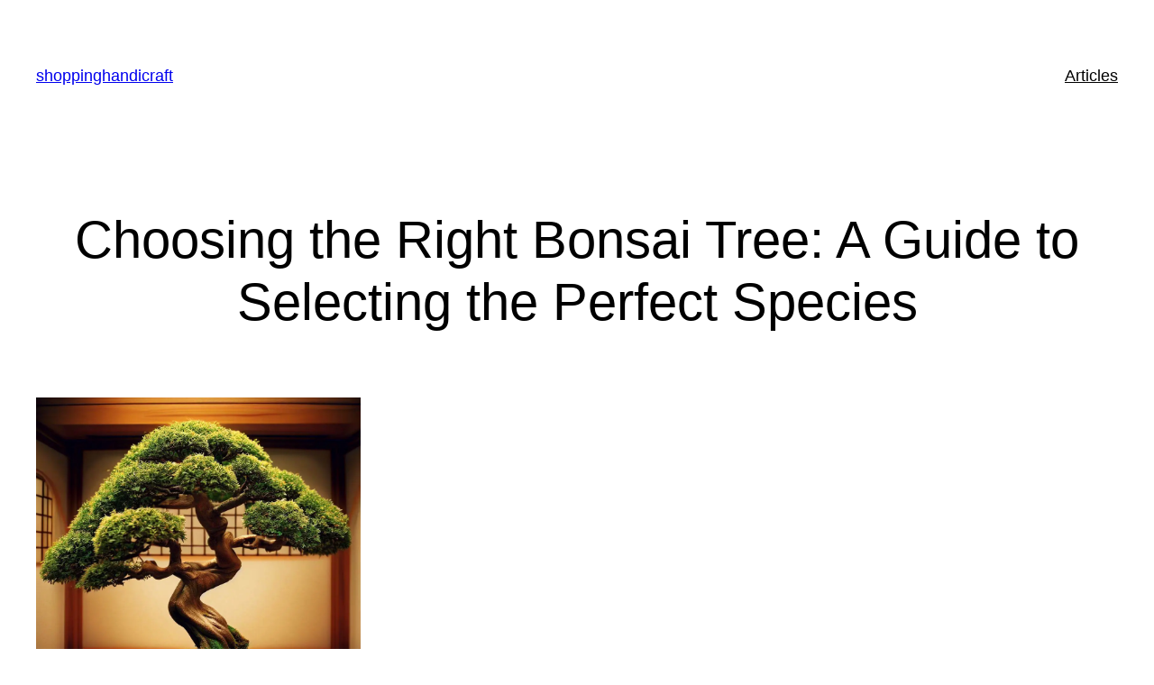

--- FILE ---
content_type: text/html; charset=UTF-8
request_url: https://shoppinghandicraft.com/handicraft-articles/bonsai-tree-cultivation/choosing-the-right-bonsai-tree-a-guide-to-selecting-the-perfect-species/
body_size: 26215
content:
<!DOCTYPE html>
<html lang="en-US" prefix="og: https://ogp.me/ns#">
<head>
	<meta charset="UTF-8" />
	<style id="jetpack-boost-critical-css">@media all{@charset "UTF-8";.wp-block-navigation{--navigation-layout-direction:row;--navigation-layout-wrap:wrap;--navigation-layout-justify:flex-start;--navigation-layout-align:center;position:relative}.wp-block-navigation ul{margin-bottom:0;margin-left:0;margin-top:0;padding-left:0}.wp-block-navigation ul,.wp-block-navigation ul li{list-style:none;padding:0}.wp-block-navigation .wp-block-navigation-item{align-items:center;display:flex;position:relative}.wp-block-navigation .wp-block-navigation-item__content{display:block}.wp-block-navigation .wp-block-navigation-item__content.wp-block-navigation-item__content{color:inherit}.wp-block-navigation:where(:not([class*=has-text-decoration])) a{text-decoration:none}.wp-block-navigation.items-justified-right{--navigation-layout-justify:flex-end}.wp-block-navigation__container,.wp-block-navigation__responsive-close,.wp-block-navigation__responsive-container,.wp-block-navigation__responsive-container-content,.wp-block-navigation__responsive-dialog{gap:inherit}.wp-block-navigation__container{align-items:var(--navigation-layout-align,initial);display:flex;flex-direction:var(--navigation-layout-direction,initial);flex-wrap:var(--navigation-layout-wrap,wrap);justify-content:var(--navigation-layout-justify,initial);list-style:none;margin:0;padding-left:0}.wp-block-navigation__container:only-child{flex-grow:1}.wp-block-navigation__responsive-container{bottom:0;display:none;left:0;position:fixed;right:0;top:0}.wp-block-navigation__responsive-container .wp-block-navigation-link a{color:inherit}.wp-block-navigation__responsive-container .wp-block-navigation__responsive-container-content{align-items:var(--navigation-layout-align,initial);display:flex;flex-direction:var(--navigation-layout-direction,initial);flex-wrap:var(--navigation-layout-wrap,wrap);justify-content:var(--navigation-layout-justify,initial)}.wp-block-navigation__responsive-container:not(.is-menu-open.is-menu-open){background-color:inherit!important;color:inherit!important}@media (min-width:600px){.wp-block-navigation__responsive-container:not(.hidden-by-default):not(.is-menu-open){background-color:inherit;display:block;position:relative;width:100%;z-index:auto}.wp-block-navigation__responsive-container:not(.hidden-by-default):not(.is-menu-open) .wp-block-navigation__responsive-container-close{display:none}}.wp-block-navigation__responsive-container-close,.wp-block-navigation__responsive-container-open{background:0 0;border:none;color:currentColor;margin:0;padding:0;text-transform:inherit;vertical-align:middle}.wp-block-navigation__responsive-container-close svg,.wp-block-navigation__responsive-container-open svg{fill:currentColor;display:block;height:24px;width:24px}.wp-block-navigation__responsive-container-open{display:flex}.wp-block-navigation__responsive-container-open.wp-block-navigation__responsive-container-open.wp-block-navigation__responsive-container-open{font-family:inherit;font-size:inherit;font-weight:inherit}@media (min-width:600px){.wp-block-navigation__responsive-container-open:not(.always-shown){display:none}}.wp-block-navigation__responsive-container-close{position:absolute;right:0;top:0;z-index:2}.wp-block-navigation__responsive-container-close.wp-block-navigation__responsive-container-close.wp-block-navigation__responsive-container-close{font-family:inherit;font-size:inherit;font-weight:inherit}.wp-block-navigation__responsive-close{margin-left:auto;margin-right:auto;max-width:var(--wp--style--global--wide-size,100%);width:100%}.wp-block-navigation__responsive-dialog{position:relative}#likes-other-gravatars{display:none;position:absolute;padding:10px 10px 12px 10px;background-color:#2e4453;border-width:0;box-shadow:0 0 10px #2e4453;box-shadow:0 0 10px rgba(46,68,83,.6);min-width:130px;z-index:1000}#likes-other-gravatars *{line-height:normal}#likes-other-gravatars .likes-text{color:#fff;font-size:12px;padding-bottom:8px}#likes-other-gravatars ul{margin:0;padding:0;text-indent:0;list-style-type:none}#likes-other-gravatars ul.wpl-avatars{overflow:auto;display:block;max-height:190px}.post-likes-widget-placeholder .button{display:none}#likes-other-gravatars{background-color:#2e4453;border-width:0;box-shadow:0 0 10px #2e4453;box-shadow:0 0 10px rgba(46,68,83,.6);display:none;min-width:130px;padding:10px 10px 12px;position:absolute;z-index:1000}#likes-other-gravatars *{line-height:normal}#likes-other-gravatars .likes-text{color:#fff;font-size:12px;padding-bottom:8px}#likes-other-gravatars ul{list-style-type:none;margin:0;padding:0;text-indent:0}#likes-other-gravatars ul.wpl-avatars{display:block;max-height:190px;overflow:auto}.post-likes-widget-placeholder .button{display:none}}@media all{.wp-block-tag-cloud{box-sizing:border-box}.wp-block-tag-cloud a{display:inline-block;margin-right:5px}}</style><meta name="viewport" content="width=device-width, initial-scale=1" />


<!-- Search Engine Optimization by Rank Math - https://rankmath.com/ -->
<meta name="description" content="Discover the art of bonsai and learn how to choose the perfect bonsai tree for your home or garden with this comprehensive guide. Explore the wide variety of bonsai tree species available and gain insights into their unique characteristics and care requirements. Whether you&#039;re looking for a classic Juniper bonsai or an elegant Japanese Maple, this guide will help you navigate through the options and make an informed choice. Find the ideal bonsai tree that matches your aesthetic preferences and suits your level of gardening expertise. Begin your bonsai journey by selecting the right tree and enjoy the beauty and tranquility that bonsai cultivation brings to your surroundings."/>
<meta name="robots" content="follow, index, max-snippet:-1, max-video-preview:-1, max-image-preview:large"/>
<link rel="canonical" href="https://shoppinghandicraft.com/handicraft-articles/bonsai-tree-cultivation/choosing-the-right-bonsai-tree-a-guide-to-selecting-the-perfect-species/" />
<meta property="og:locale" content="en_US" />
<meta property="og:type" content="article" />
<meta property="og:title" content="Choosing the Right Bonsai Tree: A Guide to Selecting the Perfect Species - shoppinghandicraft" />
<meta property="og:description" content="Discover the art of bonsai and learn how to choose the perfect bonsai tree for your home or garden with this comprehensive guide. Explore the wide variety of bonsai tree species available and gain insights into their unique characteristics and care requirements. Whether you&#039;re looking for a classic Juniper bonsai or an elegant Japanese Maple, this guide will help you navigate through the options and make an informed choice. Find the ideal bonsai tree that matches your aesthetic preferences and suits your level of gardening expertise. Begin your bonsai journey by selecting the right tree and enjoy the beauty and tranquility that bonsai cultivation brings to your surroundings." />
<meta property="og:url" content="https://shoppinghandicraft.com/handicraft-articles/bonsai-tree-cultivation/choosing-the-right-bonsai-tree-a-guide-to-selecting-the-perfect-species/" />
<meta property="article:tag" content="another crucial factor" />
<meta property="article:tag" content="beginner" />
<meta property="article:tag" content="best bonsai" />
<meta property="article:tag" content="best bonsai tree" />
<meta property="article:tag" content="bonsai" />
<meta property="article:tag" content="bonsai care" />
<meta property="article:tag" content="bonsai master" />
<meta property="article:tag" content="bonsai tree" />
<meta property="article:tag" content="bonsai tree is a rewarding" />
<meta property="article:tag" content="bonsai trees are miniature" />
<meta property="article:tag" content="bonsai trees may" />
<meta property="article:tag" content="bonsai trees need" />
<meta property="article:tag" content="bottom of the pot" />
<meta property="article:tag" content="buying a bonsai" />
<meta property="article:tag" content="buying a bonsai tree" />
<meta property="article:tag" content="care and maintenance" />
<meta property="article:tag" content="caring for a bonsai" />
<meta property="article:tag" content="cascade" />
<meta property="article:tag" content="chinese elm" />
<meta property="article:tag" content="choosing a bonsai" />
<meta property="article:tag" content="choosing the perfect bonsai tree" />
<meta property="article:tag" content="choosing the right bonsai tree" />
<meta property="article:tag" content="consider when choosing" />
<meta property="article:tag" content="deciduous trees" />
<meta property="article:tag" content="different species" />
<meta property="article:tag" content="different types of bonsai" />
<meta property="article:tag" content="easy to care" />
<meta property="article:tag" content="essential if you want" />
<meta property="article:tag" content="evergreen" />
<meta property="article:tag" content="experienced bonsai" />
<meta property="article:tag" content="factor to consider" />
<meta property="article:tag" content="fertilize your tree" />
<meta property="article:tag" content="fertilizer" />
<meta property="article:tag" content="ficus" />
<meta property="article:tag" content="ficus trees" />
<meta property="article:tag" content="find the perfect bonsai tree" />
<meta property="article:tag" content="foliage" />
<meta property="article:tag" content="following these tips" />
<meta property="article:tag" content="formal upright" />
<meta property="article:tag" content="good choice for beginners" />
<meta property="article:tag" content="growing bonsai" />
<meta property="article:tag" content="health of your bonsai tree" />
<meta property="article:tag" content="healthy tree" />
<meta property="article:tag" content="home or garden" />
<meta property="article:tag" content="hours of direct sunlight" />
<meta property="article:tag" content="indoor bonsai" />
<meta property="article:tag" content="indoors" />
<meta property="article:tag" content="indoors and outdoors" />
<meta property="article:tag" content="indoors or outdoors" />
<meta property="article:tag" content="juniper" />
<meta property="article:tag" content="juniper bonsai" />
<meta property="article:tag" content="juniper trees" />
<meta property="article:tag" content="juniperus" />
<meta property="article:tag" content="keep your bonsai" />
<meta property="article:tag" content="large tree" />
<meta property="article:tag" content="lead to root" />
<meta property="article:tag" content="lead to root rot" />
<meta property="article:tag" content="live a long" />
<meta property="article:tag" content="many varieties" />
<meta property="article:tag" content="means that you don’t" />
<meta property="article:tag" content="miniature trees" />
<meta property="article:tag" content="new bonsai" />
<meta property="article:tag" content="originated in china" />
<meta property="article:tag" content="overall health" />
<meta property="article:tag" content="plant’s" />
<meta property="article:tag" content="proper care" />
<meta property="article:tag" content="prune" />
<meta property="article:tag" content="range of climates" />
<meta property="article:tag" content="relatively easy to care" />
<meta property="article:tag" content="repot" />
<meta property="article:tag" content="require different" />
<meta property="article:tag" content="require more specific conditions" />
<meta property="article:tag" content="right bonsai" />
<meta property="article:tag" content="right bonsai tree" />
<meta property="article:tag" content="right one" />
<meta property="article:tag" content="root system" />
<meta property="article:tag" content="shape and size" />
<meta property="article:tag" content="shape of the tree" />
<meta property="article:tag" content="size of the tree" />
<meta property="article:tag" content="small trees" />
<meta property="article:tag" content="species of tree" />
<meta property="article:tag" content="terms of care" />
<meta property="article:tag" content="tree before buying" />
<meta property="article:tag" content="tree every" />
<meta property="article:tag" content="tree healthy" />
<meta property="article:tag" content="tree indoors" />
<meta property="article:tag" content="tree species" />
<meta property="article:tag" content="tree to grow" />
<meta property="article:tag" content="trees are grown" />
<meta property="article:tag" content="trees are often" />
<meta property="article:tag" content="trees include" />
<meta property="article:tag" content="trees require" />
<meta property="article:tag" content="trunk" />
<meta property="article:tag" content="type of bonsai" />
<meta property="article:tag" content="types of bonsai trees" />
<meta property="article:tag" content="varieties of juniper" />
<meta property="article:tag" content="want your bonsai" />
<meta property="article:tag" content="whether you’re" />
<meta property="article:tag" content="whether you’re looking" />
<meta property="article:tag" content="wide selection" />
<meta property="article:section" content="Bonsai tree cultivation" />
<meta property="og:updated_time" content="2023-07-15T23:49:22+00:00" />
<meta property="og:image" content="https://i0.wp.com/shoppinghandicraft.com/wp-content/uploads/2023/07/Choosing-the-Right-Bonsai-Tree.jpeg" />
<meta property="og:image:secure_url" content="https://i0.wp.com/shoppinghandicraft.com/wp-content/uploads/2023/07/Choosing-the-Right-Bonsai-Tree.jpeg" />
<meta property="og:image:width" content="1024" />
<meta property="og:image:height" content="1024" />
<meta property="og:image:alt" content="bonsai" />
<meta property="og:image:type" content="image/jpeg" />
<meta property="article:published_time" content="2023-07-03T00:59:39+00:00" />
<meta property="article:modified_time" content="2023-07-15T23:49:22+00:00" />
<meta name="twitter:card" content="summary_large_image" />
<meta name="twitter:title" content="Choosing the Right Bonsai Tree: A Guide to Selecting the Perfect Species - shoppinghandicraft" />
<meta name="twitter:description" content="Discover the art of bonsai and learn how to choose the perfect bonsai tree for your home or garden with this comprehensive guide. Explore the wide variety of bonsai tree species available and gain insights into their unique characteristics and care requirements. Whether you&#039;re looking for a classic Juniper bonsai or an elegant Japanese Maple, this guide will help you navigate through the options and make an informed choice. Find the ideal bonsai tree that matches your aesthetic preferences and suits your level of gardening expertise. Begin your bonsai journey by selecting the right tree and enjoy the beauty and tranquility that bonsai cultivation brings to your surroundings." />
<meta name="twitter:image" content="https://i0.wp.com/shoppinghandicraft.com/wp-content/uploads/2023/07/Choosing-the-Right-Bonsai-Tree.jpeg" />
<meta name="twitter:label1" content="Written by" />
<meta name="twitter:data1" content="Dani Davis" />
<meta name="twitter:label2" content="Time to read" />
<meta name="twitter:data2" content="5 minutes" />

<!-- /Rank Math WordPress SEO plugin -->

<title>Choosing the Right Bonsai Tree: A Guide to Selecting the Perfect Species - shoppinghandicraft</title>
<link rel='dns-prefetch' href='//stats.wp.com' />
<link rel='dns-prefetch' href='//www.googletagmanager.com' />
<link rel='dns-prefetch' href='//i0.wp.com' />
<link rel='dns-prefetch' href='//c0.wp.com' />
<link rel='dns-prefetch' href='//widgets.wp.com' />
<link rel='dns-prefetch' href='//s0.wp.com' />
<link rel='dns-prefetch' href='//0.gravatar.com' />
<link rel='dns-prefetch' href='//1.gravatar.com' />
<link rel='dns-prefetch' href='//2.gravatar.com' />
<link rel='dns-prefetch' href='//jetpack.wordpress.com' />
<link rel='dns-prefetch' href='//public-api.wordpress.com' />
<link rel="alternate" type="application/rss+xml" title="shoppinghandicraft &raquo; Feed" href="https://shoppinghandicraft.com/feed/" />
<link rel="alternate" type="application/rss+xml" title="shoppinghandicraft &raquo; Comments Feed" href="https://shoppinghandicraft.com/comments/feed/" />
<link rel="alternate" type="application/rss+xml" title="shoppinghandicraft &raquo; Choosing the Right Bonsai Tree: A Guide to Selecting the Perfect Species Comments Feed" href="https://shoppinghandicraft.com/handicraft-articles/bonsai-tree-cultivation/choosing-the-right-bonsai-tree-a-guide-to-selecting-the-perfect-species/feed/" />
<link rel="alternate" title="oEmbed (JSON)" type="application/json+oembed" href="https://shoppinghandicraft.com/wp-json/oembed/1.0/embed?url=https%3A%2F%2Fshoppinghandicraft.com%2Fhandicraft-articles%2Fbonsai-tree-cultivation%2Fchoosing-the-right-bonsai-tree-a-guide-to-selecting-the-perfect-species%2F" />
<link rel="alternate" title="oEmbed (XML)" type="text/xml+oembed" href="https://shoppinghandicraft.com/wp-json/oembed/1.0/embed?url=https%3A%2F%2Fshoppinghandicraft.com%2Fhandicraft-articles%2Fbonsai-tree-cultivation%2Fchoosing-the-right-bonsai-tree-a-guide-to-selecting-the-perfect-species%2F&#038;format=xml" />
<style type="text/css" media="all">
.wpautoterms-footer{background-color:#ffffff;text-align:center;}
.wpautoterms-footer a{color:#000000;font-family:Arial, sans-serif;font-size:14px;}
.wpautoterms-footer .separator{color:#cccccc;font-family:Arial, sans-serif;font-size:14px;}</style>
<noscript><link rel='stylesheet' id='all-css-c11c86fa88e7609bdd66c871a711ab91' href='https://shoppinghandicraft.com/_jb_static/??-eJylkMFqwzAMht9mp7mmh6XkUPYoQ5XV1ItsBUtp8dvXCYOxstJCL0Iy//chy18mh5KNsvmJ5yFm9d9kE+Dok4SZSX0hBqPgJlG7mTao+u7/ccBs4oxKUidHp1TOEclBblyJZ8DaeI5YfRM0fomv6bvCiwhKSlSQPKhS22RFf58dQ5XZXjEcWHC0EyW6a7k9DsexVbXKzzN6gkIBQqhrG/PwEP2KGb0KRmDHMoj+GTYp5oeK5bM//ZL9TPvtruu7/qPr+zc87LdXUB3HJg==' type='text/css' media='all' /></noscript><link rel='stylesheet' id='all-css-c11c86fa88e7609bdd66c871a711ab91' href='https://shoppinghandicraft.com/_jb_static/??-eJylkMFqwzAMht9mp7mmh6XkUPYoQ5XV1ItsBUtp8dvXCYOxstJCL0Iy//chy18mh5KNsvmJ5yFm9d9kE+Dok4SZSX0hBqPgJlG7mTao+u7/ccBs4oxKUidHp1TOEclBblyJZ8DaeI5YfRM0fomv6bvCiwhKSlSQPKhS22RFf58dQ5XZXjEcWHC0EyW6a7k9DsexVbXKzzN6gkIBQqhrG/PwEP2KGb0KRmDHMoj+GTYp5oeK5bM//ZL9TPvtruu7/qPr+zc87LdXUB3HJg==' type='text/css' media="not all" data-media="all" onload="this.media=this.dataset.media; delete this.dataset.media; this.removeAttribute( 'onload' );" />
<style id='woocommerce-layout-inline-css'>

	.infinite-scroll .woocommerce-pagination {
		display: none;
	}
/*# sourceURL=woocommerce-layout-inline-css */
</style>
<noscript><link rel='stylesheet' id='only screen and (max-width: 768px)-css-1936eb7ead19701913d9ac0dd8664c20' href='https://shoppinghandicraft.com/wp-content/plugins/woocommerce/assets/css/woocommerce-smallscreen.css?m=1769695699' type='text/css' media='only screen and (max-width: 768px)' /></noscript><link rel='stylesheet' id='only screen and (max-width: 768px)-css-1936eb7ead19701913d9ac0dd8664c20' href='https://shoppinghandicraft.com/wp-content/plugins/woocommerce/assets/css/woocommerce-smallscreen.css?m=1769695699' type='text/css' media="not all" data-media="only screen and (max-width: 768px)" onload="this.media=this.dataset.media; delete this.dataset.media; this.removeAttribute( 'onload' );" />
<style id='wp-img-auto-sizes-contain-inline-css'>
img:is([sizes=auto i],[sizes^="auto," i]){contain-intrinsic-size:3000px 1500px}
/*# sourceURL=wp-img-auto-sizes-contain-inline-css */
</style>
<style id='wp-block-site-title-inline-css'>
.wp-block-site-title{box-sizing:border-box}.wp-block-site-title :where(a){color:inherit;font-family:inherit;font-size:inherit;font-style:inherit;font-weight:inherit;letter-spacing:inherit;line-height:inherit;text-decoration:inherit}
/*# sourceURL=https://shoppinghandicraft.com/wp-includes/blocks/site-title/style.min.css */
</style>
<style id='wp-block-navigation-link-inline-css'>
.wp-block-navigation .wp-block-navigation-item__label{overflow-wrap:break-word}.wp-block-navigation .wp-block-navigation-item__description{display:none}.link-ui-tools{outline:1px solid #f0f0f0;padding:8px}.link-ui-block-inserter{padding-top:8px}.link-ui-block-inserter__back{margin-left:8px;text-transform:uppercase}
/*# sourceURL=https://shoppinghandicraft.com/wp-includes/blocks/navigation-link/style.min.css */
</style>
<style id='wp-block-navigation-inline-css'>
.wp-block-navigation{position:relative}.wp-block-navigation ul{margin-bottom:0;margin-left:0;margin-top:0;padding-left:0}.wp-block-navigation ul,.wp-block-navigation ul li{list-style:none;padding:0}.wp-block-navigation .wp-block-navigation-item{align-items:center;background-color:inherit;display:flex;position:relative}.wp-block-navigation .wp-block-navigation-item .wp-block-navigation__submenu-container:empty{display:none}.wp-block-navigation .wp-block-navigation-item__content{display:block;z-index:1}.wp-block-navigation .wp-block-navigation-item__content.wp-block-navigation-item__content{color:inherit}.wp-block-navigation.has-text-decoration-underline .wp-block-navigation-item__content,.wp-block-navigation.has-text-decoration-underline .wp-block-navigation-item__content:active,.wp-block-navigation.has-text-decoration-underline .wp-block-navigation-item__content:focus{text-decoration:underline}.wp-block-navigation.has-text-decoration-line-through .wp-block-navigation-item__content,.wp-block-navigation.has-text-decoration-line-through .wp-block-navigation-item__content:active,.wp-block-navigation.has-text-decoration-line-through .wp-block-navigation-item__content:focus{text-decoration:line-through}.wp-block-navigation :where(a),.wp-block-navigation :where(a:active),.wp-block-navigation :where(a:focus){text-decoration:none}.wp-block-navigation .wp-block-navigation__submenu-icon{align-self:center;background-color:inherit;border:none;color:currentColor;display:inline-block;font-size:inherit;height:.6em;line-height:0;margin-left:.25em;padding:0;width:.6em}.wp-block-navigation .wp-block-navigation__submenu-icon svg{display:inline-block;stroke:currentColor;height:inherit;margin-top:.075em;width:inherit}.wp-block-navigation{--navigation-layout-justification-setting:flex-start;--navigation-layout-direction:row;--navigation-layout-wrap:wrap;--navigation-layout-justify:flex-start;--navigation-layout-align:center}.wp-block-navigation.is-vertical{--navigation-layout-direction:column;--navigation-layout-justify:initial;--navigation-layout-align:flex-start}.wp-block-navigation.no-wrap{--navigation-layout-wrap:nowrap}.wp-block-navigation.items-justified-center{--navigation-layout-justification-setting:center;--navigation-layout-justify:center}.wp-block-navigation.items-justified-center.is-vertical{--navigation-layout-align:center}.wp-block-navigation.items-justified-right{--navigation-layout-justification-setting:flex-end;--navigation-layout-justify:flex-end}.wp-block-navigation.items-justified-right.is-vertical{--navigation-layout-align:flex-end}.wp-block-navigation.items-justified-space-between{--navigation-layout-justification-setting:space-between;--navigation-layout-justify:space-between}.wp-block-navigation .has-child .wp-block-navigation__submenu-container{align-items:normal;background-color:inherit;color:inherit;display:flex;flex-direction:column;opacity:0;position:absolute;z-index:2}@media not (prefers-reduced-motion){.wp-block-navigation .has-child .wp-block-navigation__submenu-container{transition:opacity .1s linear}}.wp-block-navigation .has-child .wp-block-navigation__submenu-container{height:0;overflow:hidden;visibility:hidden;width:0}.wp-block-navigation .has-child .wp-block-navigation__submenu-container>.wp-block-navigation-item>.wp-block-navigation-item__content{display:flex;flex-grow:1;padding:.5em 1em}.wp-block-navigation .has-child .wp-block-navigation__submenu-container>.wp-block-navigation-item>.wp-block-navigation-item__content .wp-block-navigation__submenu-icon{margin-left:auto;margin-right:0}.wp-block-navigation .has-child .wp-block-navigation__submenu-container .wp-block-navigation-item__content{margin:0}.wp-block-navigation .has-child .wp-block-navigation__submenu-container{left:-1px;top:100%}@media (min-width:782px){.wp-block-navigation .has-child .wp-block-navigation__submenu-container .wp-block-navigation__submenu-container{left:100%;top:-1px}.wp-block-navigation .has-child .wp-block-navigation__submenu-container .wp-block-navigation__submenu-container:before{background:#0000;content:"";display:block;height:100%;position:absolute;right:100%;width:.5em}.wp-block-navigation .has-child .wp-block-navigation__submenu-container .wp-block-navigation__submenu-icon{margin-right:.25em}.wp-block-navigation .has-child .wp-block-navigation__submenu-container .wp-block-navigation__submenu-icon svg{transform:rotate(-90deg)}}.wp-block-navigation .has-child .wp-block-navigation-submenu__toggle[aria-expanded=true]~.wp-block-navigation__submenu-container,.wp-block-navigation .has-child:not(.open-on-click):hover>.wp-block-navigation__submenu-container,.wp-block-navigation .has-child:not(.open-on-click):not(.open-on-hover-click):focus-within>.wp-block-navigation__submenu-container{height:auto;min-width:200px;opacity:1;overflow:visible;visibility:visible;width:auto}.wp-block-navigation.has-background .has-child .wp-block-navigation__submenu-container{left:0;top:100%}@media (min-width:782px){.wp-block-navigation.has-background .has-child .wp-block-navigation__submenu-container .wp-block-navigation__submenu-container{left:100%;top:0}}.wp-block-navigation-submenu{display:flex;position:relative}.wp-block-navigation-submenu .wp-block-navigation__submenu-icon svg{stroke:currentColor}button.wp-block-navigation-item__content{background-color:initial;border:none;color:currentColor;font-family:inherit;font-size:inherit;font-style:inherit;font-weight:inherit;letter-spacing:inherit;line-height:inherit;text-align:left;text-transform:inherit}.wp-block-navigation-submenu__toggle{cursor:pointer}.wp-block-navigation-submenu__toggle[aria-expanded=true]+.wp-block-navigation__submenu-icon>svg,.wp-block-navigation-submenu__toggle[aria-expanded=true]>svg{transform:rotate(180deg)}.wp-block-navigation-item.open-on-click .wp-block-navigation-submenu__toggle{padding-left:0;padding-right:.85em}.wp-block-navigation-item.open-on-click .wp-block-navigation-submenu__toggle+.wp-block-navigation__submenu-icon{margin-left:-.6em;pointer-events:none}.wp-block-navigation-item.open-on-click button.wp-block-navigation-item__content:not(.wp-block-navigation-submenu__toggle){padding:0}.wp-block-navigation .wp-block-page-list,.wp-block-navigation__container,.wp-block-navigation__responsive-close,.wp-block-navigation__responsive-container,.wp-block-navigation__responsive-container-content,.wp-block-navigation__responsive-dialog{gap:inherit}:where(.wp-block-navigation.has-background .wp-block-navigation-item a:not(.wp-element-button)),:where(.wp-block-navigation.has-background .wp-block-navigation-submenu a:not(.wp-element-button)){padding:.5em 1em}:where(.wp-block-navigation .wp-block-navigation__submenu-container .wp-block-navigation-item a:not(.wp-element-button)),:where(.wp-block-navigation .wp-block-navigation__submenu-container .wp-block-navigation-submenu a:not(.wp-element-button)),:where(.wp-block-navigation .wp-block-navigation__submenu-container .wp-block-navigation-submenu button.wp-block-navigation-item__content),:where(.wp-block-navigation .wp-block-navigation__submenu-container .wp-block-pages-list__item button.wp-block-navigation-item__content){padding:.5em 1em}.wp-block-navigation.items-justified-right .wp-block-navigation__container .has-child .wp-block-navigation__submenu-container,.wp-block-navigation.items-justified-right .wp-block-page-list>.has-child .wp-block-navigation__submenu-container,.wp-block-navigation.items-justified-space-between .wp-block-page-list>.has-child:last-child .wp-block-navigation__submenu-container,.wp-block-navigation.items-justified-space-between>.wp-block-navigation__container>.has-child:last-child .wp-block-navigation__submenu-container{left:auto;right:0}.wp-block-navigation.items-justified-right .wp-block-navigation__container .has-child .wp-block-navigation__submenu-container .wp-block-navigation__submenu-container,.wp-block-navigation.items-justified-right .wp-block-page-list>.has-child .wp-block-navigation__submenu-container .wp-block-navigation__submenu-container,.wp-block-navigation.items-justified-space-between .wp-block-page-list>.has-child:last-child .wp-block-navigation__submenu-container .wp-block-navigation__submenu-container,.wp-block-navigation.items-justified-space-between>.wp-block-navigation__container>.has-child:last-child .wp-block-navigation__submenu-container .wp-block-navigation__submenu-container{left:-1px;right:-1px}@media (min-width:782px){.wp-block-navigation.items-justified-right .wp-block-navigation__container .has-child .wp-block-navigation__submenu-container .wp-block-navigation__submenu-container,.wp-block-navigation.items-justified-right .wp-block-page-list>.has-child .wp-block-navigation__submenu-container .wp-block-navigation__submenu-container,.wp-block-navigation.items-justified-space-between .wp-block-page-list>.has-child:last-child .wp-block-navigation__submenu-container .wp-block-navigation__submenu-container,.wp-block-navigation.items-justified-space-between>.wp-block-navigation__container>.has-child:last-child .wp-block-navigation__submenu-container .wp-block-navigation__submenu-container{left:auto;right:100%}}.wp-block-navigation:not(.has-background) .wp-block-navigation__submenu-container{background-color:#fff;border:1px solid #00000026}.wp-block-navigation.has-background .wp-block-navigation__submenu-container{background-color:inherit}.wp-block-navigation:not(.has-text-color) .wp-block-navigation__submenu-container{color:#000}.wp-block-navigation__container{align-items:var(--navigation-layout-align,initial);display:flex;flex-direction:var(--navigation-layout-direction,initial);flex-wrap:var(--navigation-layout-wrap,wrap);justify-content:var(--navigation-layout-justify,initial);list-style:none;margin:0;padding-left:0}.wp-block-navigation__container .is-responsive{display:none}.wp-block-navigation__container:only-child,.wp-block-page-list:only-child{flex-grow:1}@keyframes overlay-menu__fade-in-animation{0%{opacity:0;transform:translateY(.5em)}to{opacity:1;transform:translateY(0)}}.wp-block-navigation__responsive-container{bottom:0;display:none;left:0;position:fixed;right:0;top:0}.wp-block-navigation__responsive-container :where(.wp-block-navigation-item a){color:inherit}.wp-block-navigation__responsive-container .wp-block-navigation__responsive-container-content{align-items:var(--navigation-layout-align,initial);display:flex;flex-direction:var(--navigation-layout-direction,initial);flex-wrap:var(--navigation-layout-wrap,wrap);justify-content:var(--navigation-layout-justify,initial)}.wp-block-navigation__responsive-container:not(.is-menu-open.is-menu-open){background-color:inherit!important;color:inherit!important}.wp-block-navigation__responsive-container.is-menu-open{background-color:inherit;display:flex;flex-direction:column}@media not (prefers-reduced-motion){.wp-block-navigation__responsive-container.is-menu-open{animation:overlay-menu__fade-in-animation .1s ease-out;animation-fill-mode:forwards}}.wp-block-navigation__responsive-container.is-menu-open{overflow:auto;padding:clamp(1rem,var(--wp--style--root--padding-top),20rem) clamp(1rem,var(--wp--style--root--padding-right),20rem) clamp(1rem,var(--wp--style--root--padding-bottom),20rem) clamp(1rem,var(--wp--style--root--padding-left),20rem);z-index:100000}.wp-block-navigation__responsive-container.is-menu-open .wp-block-navigation__responsive-container-content{align-items:var(--navigation-layout-justification-setting,inherit);display:flex;flex-direction:column;flex-wrap:nowrap;overflow:visible;padding-top:calc(2rem + 24px)}.wp-block-navigation__responsive-container.is-menu-open .wp-block-navigation__responsive-container-content,.wp-block-navigation__responsive-container.is-menu-open .wp-block-navigation__responsive-container-content .wp-block-navigation__container,.wp-block-navigation__responsive-container.is-menu-open .wp-block-navigation__responsive-container-content .wp-block-page-list{justify-content:flex-start}.wp-block-navigation__responsive-container.is-menu-open .wp-block-navigation__responsive-container-content .wp-block-navigation__submenu-icon{display:none}.wp-block-navigation__responsive-container.is-menu-open .wp-block-navigation__responsive-container-content .has-child .wp-block-navigation__submenu-container{border:none;height:auto;min-width:200px;opacity:1;overflow:initial;padding-left:2rem;padding-right:2rem;position:static;visibility:visible;width:auto}.wp-block-navigation__responsive-container.is-menu-open .wp-block-navigation__responsive-container-content .wp-block-navigation__container,.wp-block-navigation__responsive-container.is-menu-open .wp-block-navigation__responsive-container-content .wp-block-navigation__submenu-container{gap:inherit}.wp-block-navigation__responsive-container.is-menu-open .wp-block-navigation__responsive-container-content .wp-block-navigation__submenu-container{padding-top:var(--wp--style--block-gap,2em)}.wp-block-navigation__responsive-container.is-menu-open .wp-block-navigation__responsive-container-content .wp-block-navigation-item__content{padding:0}.wp-block-navigation__responsive-container.is-menu-open .wp-block-navigation__responsive-container-content .wp-block-navigation-item,.wp-block-navigation__responsive-container.is-menu-open .wp-block-navigation__responsive-container-content .wp-block-navigation__container,.wp-block-navigation__responsive-container.is-menu-open .wp-block-navigation__responsive-container-content .wp-block-page-list{align-items:var(--navigation-layout-justification-setting,initial);display:flex;flex-direction:column}.wp-block-navigation__responsive-container.is-menu-open .wp-block-navigation-item,.wp-block-navigation__responsive-container.is-menu-open .wp-block-navigation-item .wp-block-navigation__submenu-container,.wp-block-navigation__responsive-container.is-menu-open .wp-block-navigation__container,.wp-block-navigation__responsive-container.is-menu-open .wp-block-page-list{background:#0000!important;color:inherit!important}.wp-block-navigation__responsive-container.is-menu-open .wp-block-navigation__submenu-container.wp-block-navigation__submenu-container.wp-block-navigation__submenu-container.wp-block-navigation__submenu-container{left:auto;right:auto}@media (min-width:600px){.wp-block-navigation__responsive-container:not(.hidden-by-default):not(.is-menu-open){background-color:inherit;display:block;position:relative;width:100%;z-index:auto}.wp-block-navigation__responsive-container:not(.hidden-by-default):not(.is-menu-open) .wp-block-navigation__responsive-container-close{display:none}.wp-block-navigation__responsive-container.is-menu-open .wp-block-navigation__submenu-container.wp-block-navigation__submenu-container.wp-block-navigation__submenu-container.wp-block-navigation__submenu-container{left:0}}.wp-block-navigation:not(.has-background) .wp-block-navigation__responsive-container.is-menu-open{background-color:#fff}.wp-block-navigation:not(.has-text-color) .wp-block-navigation__responsive-container.is-menu-open{color:#000}.wp-block-navigation__toggle_button_label{font-size:1rem;font-weight:700}.wp-block-navigation__responsive-container-close,.wp-block-navigation__responsive-container-open{background:#0000;border:none;color:currentColor;cursor:pointer;margin:0;padding:0;text-transform:inherit;vertical-align:middle}.wp-block-navigation__responsive-container-close svg,.wp-block-navigation__responsive-container-open svg{fill:currentColor;display:block;height:24px;pointer-events:none;width:24px}.wp-block-navigation__responsive-container-open{display:flex}.wp-block-navigation__responsive-container-open.wp-block-navigation__responsive-container-open.wp-block-navigation__responsive-container-open{font-family:inherit;font-size:inherit;font-weight:inherit}@media (min-width:600px){.wp-block-navigation__responsive-container-open:not(.always-shown){display:none}}.wp-block-navigation__responsive-container-close{position:absolute;right:0;top:0;z-index:2}.wp-block-navigation__responsive-container-close.wp-block-navigation__responsive-container-close.wp-block-navigation__responsive-container-close{font-family:inherit;font-size:inherit;font-weight:inherit}.wp-block-navigation__responsive-close{width:100%}.has-modal-open .wp-block-navigation__responsive-close{margin-left:auto;margin-right:auto;max-width:var(--wp--style--global--wide-size,100%)}.wp-block-navigation__responsive-close:focus{outline:none}.is-menu-open .wp-block-navigation__responsive-close,.is-menu-open .wp-block-navigation__responsive-container-content,.is-menu-open .wp-block-navigation__responsive-dialog{box-sizing:border-box}.wp-block-navigation__responsive-dialog{position:relative}.has-modal-open .admin-bar .is-menu-open .wp-block-navigation__responsive-dialog{margin-top:46px}@media (min-width:782px){.has-modal-open .admin-bar .is-menu-open .wp-block-navigation__responsive-dialog{margin-top:32px}}html.has-modal-open{overflow:hidden}
/*# sourceURL=https://shoppinghandicraft.com/wp-includes/blocks/navigation/style.min.css */
</style>
<style id='wp-block-group-inline-css'>
.wp-block-group{box-sizing:border-box}:where(.wp-block-group.wp-block-group-is-layout-constrained){position:relative}
/*# sourceURL=https://shoppinghandicraft.com/wp-includes/blocks/group/style.min.css */
</style>
<style id='wp-block-post-title-inline-css'>
.wp-block-post-title{box-sizing:border-box;word-break:break-word}.wp-block-post-title :where(a){display:inline-block;font-family:inherit;font-size:inherit;font-style:inherit;font-weight:inherit;letter-spacing:inherit;line-height:inherit;text-decoration:inherit}
/*# sourceURL=https://shoppinghandicraft.com/wp-includes/blocks/post-title/style.min.css */
</style>
<style id='wp-block-paragraph-inline-css'>
.is-small-text{font-size:.875em}.is-regular-text{font-size:1em}.is-large-text{font-size:2.25em}.is-larger-text{font-size:3em}.has-drop-cap:not(:focus):first-letter{float:left;font-size:8.4em;font-style:normal;font-weight:100;line-height:.68;margin:.05em .1em 0 0;text-transform:uppercase}body.rtl .has-drop-cap:not(:focus):first-letter{float:none;margin-left:.1em}p.has-drop-cap.has-background{overflow:hidden}:root :where(p.has-background){padding:1.25em 2.375em}:where(p.has-text-color:not(.has-link-color)) a{color:inherit}p.has-text-align-left[style*="writing-mode:vertical-lr"],p.has-text-align-right[style*="writing-mode:vertical-rl"]{rotate:180deg}
/*# sourceURL=https://shoppinghandicraft.com/wp-includes/blocks/paragraph/style.min.css */
</style>
<style id='wp-block-post-featured-image-inline-css'>
.wp-block-post-featured-image{margin-left:0;margin-right:0}.wp-block-post-featured-image a{display:block;height:100%}.wp-block-post-featured-image :where(img){box-sizing:border-box;height:auto;max-width:100%;vertical-align:bottom;width:100%}.wp-block-post-featured-image.alignfull img,.wp-block-post-featured-image.alignwide img{width:100%}.wp-block-post-featured-image .wp-block-post-featured-image__overlay.has-background-dim{background-color:#000;inset:0;position:absolute}.wp-block-post-featured-image{position:relative}.wp-block-post-featured-image .wp-block-post-featured-image__overlay.has-background-gradient{background-color:initial}.wp-block-post-featured-image .wp-block-post-featured-image__overlay.has-background-dim-0{opacity:0}.wp-block-post-featured-image .wp-block-post-featured-image__overlay.has-background-dim-10{opacity:.1}.wp-block-post-featured-image .wp-block-post-featured-image__overlay.has-background-dim-20{opacity:.2}.wp-block-post-featured-image .wp-block-post-featured-image__overlay.has-background-dim-30{opacity:.3}.wp-block-post-featured-image .wp-block-post-featured-image__overlay.has-background-dim-40{opacity:.4}.wp-block-post-featured-image .wp-block-post-featured-image__overlay.has-background-dim-50{opacity:.5}.wp-block-post-featured-image .wp-block-post-featured-image__overlay.has-background-dim-60{opacity:.6}.wp-block-post-featured-image .wp-block-post-featured-image__overlay.has-background-dim-70{opacity:.7}.wp-block-post-featured-image .wp-block-post-featured-image__overlay.has-background-dim-80{opacity:.8}.wp-block-post-featured-image .wp-block-post-featured-image__overlay.has-background-dim-90{opacity:.9}.wp-block-post-featured-image .wp-block-post-featured-image__overlay.has-background-dim-100{opacity:1}.wp-block-post-featured-image:where(.alignleft,.alignright){width:100%}
/*# sourceURL=https://shoppinghandicraft.com/wp-includes/blocks/post-featured-image/style.min.css */
</style>
<style id='wp-block-post-content-inline-css'>
.wp-block-post-content{display:flow-root}
/*# sourceURL=https://shoppinghandicraft.com/wp-includes/blocks/post-content/style.min.css */
</style>
<style id='wp-block-tag-cloud-inline-css'>
.wp-block-tag-cloud{box-sizing:border-box}.wp-block-tag-cloud.aligncenter{justify-content:center;text-align:center}.wp-block-tag-cloud a{display:inline-block;margin-right:5px}.wp-block-tag-cloud span{display:inline-block;margin-left:5px;text-decoration:none}:root :where(.wp-block-tag-cloud.is-style-outline){display:flex;flex-wrap:wrap;gap:1ch}:root :where(.wp-block-tag-cloud.is-style-outline a){border:1px solid;font-size:unset!important;margin-right:0;padding:1ch 2ch;text-decoration:none!important}
/*# sourceURL=https://shoppinghandicraft.com/wp-includes/blocks/tag-cloud/style.min.css */
</style>
<style id='wp-block-search-inline-css'>
.wp-block-search__button{margin-left:10px;word-break:normal}.wp-block-search__button.has-icon{line-height:0}.wp-block-search__button svg{height:1.25em;min-height:24px;min-width:24px;width:1.25em;fill:currentColor;vertical-align:text-bottom}:where(.wp-block-search__button){border:1px solid #ccc;padding:6px 10px}.wp-block-search__inside-wrapper{display:flex;flex:auto;flex-wrap:nowrap;max-width:100%}.wp-block-search__label{width:100%}.wp-block-search.wp-block-search__button-only .wp-block-search__button{box-sizing:border-box;display:flex;flex-shrink:0;justify-content:center;margin-left:0;max-width:100%}.wp-block-search.wp-block-search__button-only .wp-block-search__inside-wrapper{min-width:0!important;transition-property:width}.wp-block-search.wp-block-search__button-only .wp-block-search__input{flex-basis:100%;transition-duration:.3s}.wp-block-search.wp-block-search__button-only.wp-block-search__searchfield-hidden,.wp-block-search.wp-block-search__button-only.wp-block-search__searchfield-hidden .wp-block-search__inside-wrapper{overflow:hidden}.wp-block-search.wp-block-search__button-only.wp-block-search__searchfield-hidden .wp-block-search__input{border-left-width:0!important;border-right-width:0!important;flex-basis:0;flex-grow:0;margin:0;min-width:0!important;padding-left:0!important;padding-right:0!important;width:0!important}:where(.wp-block-search__input){appearance:none;border:1px solid #949494;flex-grow:1;font-family:inherit;font-size:inherit;font-style:inherit;font-weight:inherit;letter-spacing:inherit;line-height:inherit;margin-left:0;margin-right:0;min-width:3rem;padding:8px;text-decoration:unset!important;text-transform:inherit}:where(.wp-block-search__button-inside .wp-block-search__inside-wrapper){background-color:#fff;border:1px solid #949494;box-sizing:border-box;padding:4px}:where(.wp-block-search__button-inside .wp-block-search__inside-wrapper) .wp-block-search__input{border:none;border-radius:0;padding:0 4px}:where(.wp-block-search__button-inside .wp-block-search__inside-wrapper) .wp-block-search__input:focus{outline:none}:where(.wp-block-search__button-inside .wp-block-search__inside-wrapper) :where(.wp-block-search__button){padding:4px 8px}.wp-block-search.aligncenter .wp-block-search__inside-wrapper{margin:auto}.wp-block[data-align=right] .wp-block-search.wp-block-search__button-only .wp-block-search__inside-wrapper{float:right}
/*# sourceURL=https://shoppinghandicraft.com/wp-includes/blocks/search/style.min.css */
</style>
<style id='wp-emoji-styles-inline-css'>

	img.wp-smiley, img.emoji {
		display: inline !important;
		border: none !important;
		box-shadow: none !important;
		height: 1em !important;
		width: 1em !important;
		margin: 0 0.07em !important;
		vertical-align: -0.1em !important;
		background: none !important;
		padding: 0 !important;
	}
/*# sourceURL=wp-emoji-styles-inline-css */
</style>
<style id='wp-block-library-inline-css'>
:root{--wp-block-synced-color:#7a00df;--wp-block-synced-color--rgb:122,0,223;--wp-bound-block-color:var(--wp-block-synced-color);--wp-editor-canvas-background:#ddd;--wp-admin-theme-color:#007cba;--wp-admin-theme-color--rgb:0,124,186;--wp-admin-theme-color-darker-10:#006ba1;--wp-admin-theme-color-darker-10--rgb:0,107,160.5;--wp-admin-theme-color-darker-20:#005a87;--wp-admin-theme-color-darker-20--rgb:0,90,135;--wp-admin-border-width-focus:2px}@media (min-resolution:192dpi){:root{--wp-admin-border-width-focus:1.5px}}.wp-element-button{cursor:pointer}:root .has-very-light-gray-background-color{background-color:#eee}:root .has-very-dark-gray-background-color{background-color:#313131}:root .has-very-light-gray-color{color:#eee}:root .has-very-dark-gray-color{color:#313131}:root .has-vivid-green-cyan-to-vivid-cyan-blue-gradient-background{background:linear-gradient(135deg,#00d084,#0693e3)}:root .has-purple-crush-gradient-background{background:linear-gradient(135deg,#34e2e4,#4721fb 50%,#ab1dfe)}:root .has-hazy-dawn-gradient-background{background:linear-gradient(135deg,#faaca8,#dad0ec)}:root .has-subdued-olive-gradient-background{background:linear-gradient(135deg,#fafae1,#67a671)}:root .has-atomic-cream-gradient-background{background:linear-gradient(135deg,#fdd79a,#004a59)}:root .has-nightshade-gradient-background{background:linear-gradient(135deg,#330968,#31cdcf)}:root .has-midnight-gradient-background{background:linear-gradient(135deg,#020381,#2874fc)}:root{--wp--preset--font-size--normal:16px;--wp--preset--font-size--huge:42px}.has-regular-font-size{font-size:1em}.has-larger-font-size{font-size:2.625em}.has-normal-font-size{font-size:var(--wp--preset--font-size--normal)}.has-huge-font-size{font-size:var(--wp--preset--font-size--huge)}.has-text-align-center{text-align:center}.has-text-align-left{text-align:left}.has-text-align-right{text-align:right}.has-fit-text{white-space:nowrap!important}#end-resizable-editor-section{display:none}.aligncenter{clear:both}.items-justified-left{justify-content:flex-start}.items-justified-center{justify-content:center}.items-justified-right{justify-content:flex-end}.items-justified-space-between{justify-content:space-between}.screen-reader-text{border:0;clip-path:inset(50%);height:1px;margin:-1px;overflow:hidden;padding:0;position:absolute;width:1px;word-wrap:normal!important}.screen-reader-text:focus{background-color:#ddd;clip-path:none;color:#444;display:block;font-size:1em;height:auto;left:5px;line-height:normal;padding:15px 23px 14px;text-decoration:none;top:5px;width:auto;z-index:100000}html :where(.has-border-color){border-style:solid}html :where([style*=border-top-color]){border-top-style:solid}html :where([style*=border-right-color]){border-right-style:solid}html :where([style*=border-bottom-color]){border-bottom-style:solid}html :where([style*=border-left-color]){border-left-style:solid}html :where([style*=border-width]){border-style:solid}html :where([style*=border-top-width]){border-top-style:solid}html :where([style*=border-right-width]){border-right-style:solid}html :where([style*=border-bottom-width]){border-bottom-style:solid}html :where([style*=border-left-width]){border-left-style:solid}html :where(img[class*=wp-image-]){height:auto;max-width:100%}:where(figure){margin:0 0 1em}html :where(.is-position-sticky){--wp-admin--admin-bar--position-offset:var(--wp-admin--admin-bar--height,0px)}@media screen and (max-width:600px){html :where(.is-position-sticky){--wp-admin--admin-bar--position-offset:0px}}
.has-text-align-justify{text-align:justify;}
/*# sourceURL=wp-block-library-inline-css */
</style>
<style id='global-styles-inline-css'>
:root{--wp--preset--aspect-ratio--square: 1;--wp--preset--aspect-ratio--4-3: 4/3;--wp--preset--aspect-ratio--3-4: 3/4;--wp--preset--aspect-ratio--3-2: 3/2;--wp--preset--aspect-ratio--2-3: 2/3;--wp--preset--aspect-ratio--16-9: 16/9;--wp--preset--aspect-ratio--9-16: 9/16;--wp--preset--color--black: #000000;--wp--preset--color--cyan-bluish-gray: #abb8c3;--wp--preset--color--white: #ffffff;--wp--preset--color--pale-pink: #f78da7;--wp--preset--color--vivid-red: #cf2e2e;--wp--preset--color--luminous-vivid-orange: #ff6900;--wp--preset--color--luminous-vivid-amber: #fcb900;--wp--preset--color--light-green-cyan: #7bdcb5;--wp--preset--color--vivid-green-cyan: #00d084;--wp--preset--color--pale-cyan-blue: #8ed1fc;--wp--preset--color--vivid-cyan-blue: #0693e3;--wp--preset--color--vivid-purple: #9b51e0;--wp--preset--color--base: #ffffff;--wp--preset--color--contrast: #000000;--wp--preset--color--primary: #9DFF20;--wp--preset--color--secondary: #345C00;--wp--preset--color--tertiary: #F6F6F6;--wp--preset--gradient--vivid-cyan-blue-to-vivid-purple: linear-gradient(135deg,rgb(6,147,227) 0%,rgb(155,81,224) 100%);--wp--preset--gradient--light-green-cyan-to-vivid-green-cyan: linear-gradient(135deg,rgb(122,220,180) 0%,rgb(0,208,130) 100%);--wp--preset--gradient--luminous-vivid-amber-to-luminous-vivid-orange: linear-gradient(135deg,rgb(252,185,0) 0%,rgb(255,105,0) 100%);--wp--preset--gradient--luminous-vivid-orange-to-vivid-red: linear-gradient(135deg,rgb(255,105,0) 0%,rgb(207,46,46) 100%);--wp--preset--gradient--very-light-gray-to-cyan-bluish-gray: linear-gradient(135deg,rgb(238,238,238) 0%,rgb(169,184,195) 100%);--wp--preset--gradient--cool-to-warm-spectrum: linear-gradient(135deg,rgb(74,234,220) 0%,rgb(151,120,209) 20%,rgb(207,42,186) 40%,rgb(238,44,130) 60%,rgb(251,105,98) 80%,rgb(254,248,76) 100%);--wp--preset--gradient--blush-light-purple: linear-gradient(135deg,rgb(255,206,236) 0%,rgb(152,150,240) 100%);--wp--preset--gradient--blush-bordeaux: linear-gradient(135deg,rgb(254,205,165) 0%,rgb(254,45,45) 50%,rgb(107,0,62) 100%);--wp--preset--gradient--luminous-dusk: linear-gradient(135deg,rgb(255,203,112) 0%,rgb(199,81,192) 50%,rgb(65,88,208) 100%);--wp--preset--gradient--pale-ocean: linear-gradient(135deg,rgb(255,245,203) 0%,rgb(182,227,212) 50%,rgb(51,167,181) 100%);--wp--preset--gradient--electric-grass: linear-gradient(135deg,rgb(202,248,128) 0%,rgb(113,206,126) 100%);--wp--preset--gradient--midnight: linear-gradient(135deg,rgb(2,3,129) 0%,rgb(40,116,252) 100%);--wp--preset--font-size--small: clamp(0.875rem, 0.875rem + ((1vw - 0.2rem) * 0.227), 1rem);--wp--preset--font-size--medium: clamp(1rem, 1rem + ((1vw - 0.2rem) * 0.227), 1.125rem);--wp--preset--font-size--large: clamp(1.75rem, 1.75rem + ((1vw - 0.2rem) * 0.227), 1.875rem);--wp--preset--font-size--x-large: 2.25rem;--wp--preset--font-size--xx-large: clamp(4rem, 4rem + ((1vw - 0.2rem) * 10.909), 10rem);--wp--preset--font-family--dm-sans: "DM Sans", sans-serif;--wp--preset--font-family--ibm-plex-mono: 'IBM Plex Mono', monospace;--wp--preset--font-family--inter: "Inter", sans-serif;--wp--preset--font-family--system-font: -apple-system,BlinkMacSystemFont,"Segoe UI",Roboto,Oxygen-Sans,Ubuntu,Cantarell,"Helvetica Neue",sans-serif;--wp--preset--font-family--source-serif-pro: "Source Serif Pro", serif;--wp--preset--spacing--20: 0.44rem;--wp--preset--spacing--30: clamp(1.5rem, 5vw, 2rem);--wp--preset--spacing--40: clamp(1.8rem, 1.8rem + ((1vw - 0.48rem) * 2.885), 3rem);--wp--preset--spacing--50: clamp(2.5rem, 8vw, 4.5rem);--wp--preset--spacing--60: clamp(3.75rem, 10vw, 7rem);--wp--preset--spacing--70: clamp(5rem, 5.25rem + ((1vw - 0.48rem) * 9.096), 8rem);--wp--preset--spacing--80: clamp(7rem, 14vw, 11rem);--wp--preset--shadow--natural: 6px 6px 9px rgba(0, 0, 0, 0.2);--wp--preset--shadow--deep: 12px 12px 50px rgba(0, 0, 0, 0.4);--wp--preset--shadow--sharp: 6px 6px 0px rgba(0, 0, 0, 0.2);--wp--preset--shadow--outlined: 6px 6px 0px -3px rgb(255, 255, 255), 6px 6px rgb(0, 0, 0);--wp--preset--shadow--crisp: 6px 6px 0px rgb(0, 0, 0);}:root { --wp--style--global--content-size: 650px;--wp--style--global--wide-size: 1200px; }:where(body) { margin: 0; }.wp-site-blocks { padding-top: var(--wp--style--root--padding-top); padding-bottom: var(--wp--style--root--padding-bottom); }.has-global-padding { padding-right: var(--wp--style--root--padding-right); padding-left: var(--wp--style--root--padding-left); }.has-global-padding > .alignfull { margin-right: calc(var(--wp--style--root--padding-right) * -1); margin-left: calc(var(--wp--style--root--padding-left) * -1); }.has-global-padding :where(:not(.alignfull.is-layout-flow) > .has-global-padding:not(.wp-block-block, .alignfull)) { padding-right: 0; padding-left: 0; }.has-global-padding :where(:not(.alignfull.is-layout-flow) > .has-global-padding:not(.wp-block-block, .alignfull)) > .alignfull { margin-left: 0; margin-right: 0; }.wp-site-blocks > .alignleft { float: left; margin-right: 2em; }.wp-site-blocks > .alignright { float: right; margin-left: 2em; }.wp-site-blocks > .aligncenter { justify-content: center; margin-left: auto; margin-right: auto; }:where(.wp-site-blocks) > * { margin-block-start: 1.5rem; margin-block-end: 0; }:where(.wp-site-blocks) > :first-child { margin-block-start: 0; }:where(.wp-site-blocks) > :last-child { margin-block-end: 0; }:root { --wp--style--block-gap: 1.5rem; }:root :where(.is-layout-flow) > :first-child{margin-block-start: 0;}:root :where(.is-layout-flow) > :last-child{margin-block-end: 0;}:root :where(.is-layout-flow) > *{margin-block-start: 1.5rem;margin-block-end: 0;}:root :where(.is-layout-constrained) > :first-child{margin-block-start: 0;}:root :where(.is-layout-constrained) > :last-child{margin-block-end: 0;}:root :where(.is-layout-constrained) > *{margin-block-start: 1.5rem;margin-block-end: 0;}:root :where(.is-layout-flex){gap: 1.5rem;}:root :where(.is-layout-grid){gap: 1.5rem;}.is-layout-flow > .alignleft{float: left;margin-inline-start: 0;margin-inline-end: 2em;}.is-layout-flow > .alignright{float: right;margin-inline-start: 2em;margin-inline-end: 0;}.is-layout-flow > .aligncenter{margin-left: auto !important;margin-right: auto !important;}.is-layout-constrained > .alignleft{float: left;margin-inline-start: 0;margin-inline-end: 2em;}.is-layout-constrained > .alignright{float: right;margin-inline-start: 2em;margin-inline-end: 0;}.is-layout-constrained > .aligncenter{margin-left: auto !important;margin-right: auto !important;}.is-layout-constrained > :where(:not(.alignleft):not(.alignright):not(.alignfull)){max-width: var(--wp--style--global--content-size);margin-left: auto !important;margin-right: auto !important;}.is-layout-constrained > .alignwide{max-width: var(--wp--style--global--wide-size);}body .is-layout-flex{display: flex;}.is-layout-flex{flex-wrap: wrap;align-items: center;}.is-layout-flex > :is(*, div){margin: 0;}body .is-layout-grid{display: grid;}.is-layout-grid > :is(*, div){margin: 0;}body{background-color: var(--wp--preset--color--base);color: var(--wp--preset--color--contrast);font-family: var(--wp--preset--font-family--system-font);font-size: var(--wp--preset--font-size--medium);line-height: 1.6;--wp--style--root--padding-top: var(--wp--preset--spacing--40);--wp--style--root--padding-right: var(--wp--preset--spacing--30);--wp--style--root--padding-bottom: var(--wp--preset--spacing--40);--wp--style--root--padding-left: var(--wp--preset--spacing--30);}a:where(:not(.wp-element-button)){color: var(--wp--preset--color--contrast);text-decoration: underline;}:root :where(a:where(:not(.wp-element-button)):hover){text-decoration: none;}:root :where(a:where(:not(.wp-element-button)):focus){text-decoration: underline dashed;}:root :where(a:where(:not(.wp-element-button)):active){color: var(--wp--preset--color--secondary);text-decoration: none;}h1, h2, h3, h4, h5, h6{font-weight: 400;line-height: 1.4;}h1{font-size: clamp(2.032rem, 2.032rem + ((1vw - 0.2rem) * 2.896), 3.625rem);line-height: 1.2;}h2{font-size: clamp(2.625rem, calc(2.625rem + ((1vw - 0.48rem) * 8.4135)), 3.25rem);line-height: 1.2;}h3{font-size: var(--wp--preset--font-size--x-large);}h4{font-size: var(--wp--preset--font-size--large);}h5{font-size: var(--wp--preset--font-size--medium);font-weight: 700;text-transform: uppercase;}h6{font-size: var(--wp--preset--font-size--medium);text-transform: uppercase;}:root :where(.wp-element-button, .wp-block-button__link){background-color: var(--wp--preset--color--primary);border-radius: 0;border-width: 0;color: var(--wp--preset--color--contrast);font-family: inherit;font-size: inherit;font-style: inherit;font-weight: inherit;letter-spacing: inherit;line-height: inherit;padding-top: calc(0.667em + 2px);padding-right: calc(1.333em + 2px);padding-bottom: calc(0.667em + 2px);padding-left: calc(1.333em + 2px);text-decoration: none;text-transform: inherit;}:root :where(.wp-element-button:visited, .wp-block-button__link:visited){color: var(--wp--preset--color--contrast);}:root :where(.wp-element-button:hover, .wp-block-button__link:hover){background-color: var(--wp--preset--color--contrast);color: var(--wp--preset--color--base);}:root :where(.wp-element-button:focus, .wp-block-button__link:focus){background-color: var(--wp--preset--color--contrast);color: var(--wp--preset--color--base);}:root :where(.wp-element-button:active, .wp-block-button__link:active){background-color: var(--wp--preset--color--secondary);color: var(--wp--preset--color--base);}.has-black-color{color: var(--wp--preset--color--black) !important;}.has-cyan-bluish-gray-color{color: var(--wp--preset--color--cyan-bluish-gray) !important;}.has-white-color{color: var(--wp--preset--color--white) !important;}.has-pale-pink-color{color: var(--wp--preset--color--pale-pink) !important;}.has-vivid-red-color{color: var(--wp--preset--color--vivid-red) !important;}.has-luminous-vivid-orange-color{color: var(--wp--preset--color--luminous-vivid-orange) !important;}.has-luminous-vivid-amber-color{color: var(--wp--preset--color--luminous-vivid-amber) !important;}.has-light-green-cyan-color{color: var(--wp--preset--color--light-green-cyan) !important;}.has-vivid-green-cyan-color{color: var(--wp--preset--color--vivid-green-cyan) !important;}.has-pale-cyan-blue-color{color: var(--wp--preset--color--pale-cyan-blue) !important;}.has-vivid-cyan-blue-color{color: var(--wp--preset--color--vivid-cyan-blue) !important;}.has-vivid-purple-color{color: var(--wp--preset--color--vivid-purple) !important;}.has-base-color{color: var(--wp--preset--color--base) !important;}.has-contrast-color{color: var(--wp--preset--color--contrast) !important;}.has-primary-color{color: var(--wp--preset--color--primary) !important;}.has-secondary-color{color: var(--wp--preset--color--secondary) !important;}.has-tertiary-color{color: var(--wp--preset--color--tertiary) !important;}.has-black-background-color{background-color: var(--wp--preset--color--black) !important;}.has-cyan-bluish-gray-background-color{background-color: var(--wp--preset--color--cyan-bluish-gray) !important;}.has-white-background-color{background-color: var(--wp--preset--color--white) !important;}.has-pale-pink-background-color{background-color: var(--wp--preset--color--pale-pink) !important;}.has-vivid-red-background-color{background-color: var(--wp--preset--color--vivid-red) !important;}.has-luminous-vivid-orange-background-color{background-color: var(--wp--preset--color--luminous-vivid-orange) !important;}.has-luminous-vivid-amber-background-color{background-color: var(--wp--preset--color--luminous-vivid-amber) !important;}.has-light-green-cyan-background-color{background-color: var(--wp--preset--color--light-green-cyan) !important;}.has-vivid-green-cyan-background-color{background-color: var(--wp--preset--color--vivid-green-cyan) !important;}.has-pale-cyan-blue-background-color{background-color: var(--wp--preset--color--pale-cyan-blue) !important;}.has-vivid-cyan-blue-background-color{background-color: var(--wp--preset--color--vivid-cyan-blue) !important;}.has-vivid-purple-background-color{background-color: var(--wp--preset--color--vivid-purple) !important;}.has-base-background-color{background-color: var(--wp--preset--color--base) !important;}.has-contrast-background-color{background-color: var(--wp--preset--color--contrast) !important;}.has-primary-background-color{background-color: var(--wp--preset--color--primary) !important;}.has-secondary-background-color{background-color: var(--wp--preset--color--secondary) !important;}.has-tertiary-background-color{background-color: var(--wp--preset--color--tertiary) !important;}.has-black-border-color{border-color: var(--wp--preset--color--black) !important;}.has-cyan-bluish-gray-border-color{border-color: var(--wp--preset--color--cyan-bluish-gray) !important;}.has-white-border-color{border-color: var(--wp--preset--color--white) !important;}.has-pale-pink-border-color{border-color: var(--wp--preset--color--pale-pink) !important;}.has-vivid-red-border-color{border-color: var(--wp--preset--color--vivid-red) !important;}.has-luminous-vivid-orange-border-color{border-color: var(--wp--preset--color--luminous-vivid-orange) !important;}.has-luminous-vivid-amber-border-color{border-color: var(--wp--preset--color--luminous-vivid-amber) !important;}.has-light-green-cyan-border-color{border-color: var(--wp--preset--color--light-green-cyan) !important;}.has-vivid-green-cyan-border-color{border-color: var(--wp--preset--color--vivid-green-cyan) !important;}.has-pale-cyan-blue-border-color{border-color: var(--wp--preset--color--pale-cyan-blue) !important;}.has-vivid-cyan-blue-border-color{border-color: var(--wp--preset--color--vivid-cyan-blue) !important;}.has-vivid-purple-border-color{border-color: var(--wp--preset--color--vivid-purple) !important;}.has-base-border-color{border-color: var(--wp--preset--color--base) !important;}.has-contrast-border-color{border-color: var(--wp--preset--color--contrast) !important;}.has-primary-border-color{border-color: var(--wp--preset--color--primary) !important;}.has-secondary-border-color{border-color: var(--wp--preset--color--secondary) !important;}.has-tertiary-border-color{border-color: var(--wp--preset--color--tertiary) !important;}.has-vivid-cyan-blue-to-vivid-purple-gradient-background{background: var(--wp--preset--gradient--vivid-cyan-blue-to-vivid-purple) !important;}.has-light-green-cyan-to-vivid-green-cyan-gradient-background{background: var(--wp--preset--gradient--light-green-cyan-to-vivid-green-cyan) !important;}.has-luminous-vivid-amber-to-luminous-vivid-orange-gradient-background{background: var(--wp--preset--gradient--luminous-vivid-amber-to-luminous-vivid-orange) !important;}.has-luminous-vivid-orange-to-vivid-red-gradient-background{background: var(--wp--preset--gradient--luminous-vivid-orange-to-vivid-red) !important;}.has-very-light-gray-to-cyan-bluish-gray-gradient-background{background: var(--wp--preset--gradient--very-light-gray-to-cyan-bluish-gray) !important;}.has-cool-to-warm-spectrum-gradient-background{background: var(--wp--preset--gradient--cool-to-warm-spectrum) !important;}.has-blush-light-purple-gradient-background{background: var(--wp--preset--gradient--blush-light-purple) !important;}.has-blush-bordeaux-gradient-background{background: var(--wp--preset--gradient--blush-bordeaux) !important;}.has-luminous-dusk-gradient-background{background: var(--wp--preset--gradient--luminous-dusk) !important;}.has-pale-ocean-gradient-background{background: var(--wp--preset--gradient--pale-ocean) !important;}.has-electric-grass-gradient-background{background: var(--wp--preset--gradient--electric-grass) !important;}.has-midnight-gradient-background{background: var(--wp--preset--gradient--midnight) !important;}.has-small-font-size{font-size: var(--wp--preset--font-size--small) !important;}.has-medium-font-size{font-size: var(--wp--preset--font-size--medium) !important;}.has-large-font-size{font-size: var(--wp--preset--font-size--large) !important;}.has-x-large-font-size{font-size: var(--wp--preset--font-size--x-large) !important;}.has-xx-large-font-size{font-size: var(--wp--preset--font-size--xx-large) !important;}.has-dm-sans-font-family{font-family: var(--wp--preset--font-family--dm-sans) !important;}.has-ibm-plex-mono-font-family{font-family: var(--wp--preset--font-family--ibm-plex-mono) !important;}.has-inter-font-family{font-family: var(--wp--preset--font-family--inter) !important;}.has-system-font-font-family{font-family: var(--wp--preset--font-family--system-font) !important;}.has-source-serif-pro-font-family{font-family: var(--wp--preset--font-family--source-serif-pro) !important;}
:root :where(.wp-block-navigation){font-size: var(--wp--preset--font-size--small);}
:root :where(.wp-block-navigation a:where(:not(.wp-element-button))){text-decoration: none;}
:root :where(.wp-block-navigation a:where(:not(.wp-element-button)):hover){text-decoration: underline;}
:root :where(.wp-block-navigation a:where(:not(.wp-element-button)):focus){text-decoration: underline dashed;}
:root :where(.wp-block-navigation a:where(:not(.wp-element-button)):active){text-decoration: none;}
:root :where(.wp-block-post-content a:where(:not(.wp-element-button))){color: var(--wp--preset--color--secondary);}
:root :where(.wp-block-post-title){font-weight: 400;margin-top: 1.25rem;margin-bottom: 1.25rem;}
:root :where(.wp-block-post-title a:where(:not(.wp-element-button))){text-decoration: none;}
:root :where(.wp-block-post-title a:where(:not(.wp-element-button)):hover){text-decoration: underline;}
:root :where(.wp-block-post-title a:where(:not(.wp-element-button)):focus){text-decoration: underline dashed;}
:root :where(.wp-block-post-title a:where(:not(.wp-element-button)):active){color: var(--wp--preset--color--secondary);text-decoration: none;}
:root :where(.wp-block-site-title){font-size: var(--wp--preset--font-size--medium);font-weight: normal;line-height: 1.4;}
:root :where(.wp-block-site-title a:where(:not(.wp-element-button))){text-decoration: none;}
:root :where(.wp-block-site-title a:where(:not(.wp-element-button)):hover){text-decoration: underline;}
:root :where(.wp-block-site-title a:where(:not(.wp-element-button)):focus){text-decoration: underline dashed;}
:root :where(.wp-block-site-title a:where(:not(.wp-element-button)):active){color: var(--wp--preset--color--secondary);text-decoration: none;}
/*# sourceURL=global-styles-inline-css */
</style>
<style id='core-block-supports-inline-css'>
.wp-container-core-navigation-is-layout-f665d2b5{justify-content:flex-end;}.wp-container-core-group-is-layout-45f8d3fc{justify-content:space-between;}.wp-container-core-group-is-layout-c07eba30{justify-content:space-between;}
/*# sourceURL=core-block-supports-inline-css */
</style>
<style id='wp-block-template-skip-link-inline-css'>

		.skip-link.screen-reader-text {
			border: 0;
			clip-path: inset(50%);
			height: 1px;
			margin: -1px;
			overflow: hidden;
			padding: 0;
			position: absolute !important;
			width: 1px;
			word-wrap: normal !important;
		}

		.skip-link.screen-reader-text:focus {
			background-color: #eee;
			clip-path: none;
			color: #444;
			display: block;
			font-size: 1em;
			height: auto;
			left: 5px;
			line-height: normal;
			padding: 15px 23px 14px;
			text-decoration: none;
			top: 5px;
			width: auto;
			z-index: 100000;
		}
/*# sourceURL=wp-block-template-skip-link-inline-css */
</style>
<noscript><link rel='stylesheet' id='woocommerce-general-css' href='//shoppinghandicraft.com/wp-content/plugins/woocommerce/assets/css/twenty-twenty-three.css?ver=8.1.3' media='all' />
</noscript><link rel='stylesheet' id='woocommerce-general-css' href='//shoppinghandicraft.com/wp-content/plugins/woocommerce/assets/css/twenty-twenty-three.css?ver=8.1.3' media="not all" data-media="all" onload="this.media=this.dataset.media; delete this.dataset.media; this.removeAttribute( 'onload' );" />
<style id='woocommerce-inline-inline-css'>
.woocommerce form .form-row .required { visibility: visible; }
/*# sourceURL=woocommerce-inline-inline-css */
</style>

<script data-jetpack-boost="ignore" src="https://shoppinghandicraft.com/wp-includes/js/jquery/jquery.min.js?ver=3.7.1" id="jquery-core-js"></script>







<!-- Google tag (gtag.js) snippet added by Site Kit -->
<!-- Google Analytics snippet added by Site Kit -->


<link rel="https://api.w.org/" href="https://shoppinghandicraft.com/wp-json/" /><link rel="alternate" title="JSON" type="application/json" href="https://shoppinghandicraft.com/wp-json/wp/v2/posts/262" /><link rel="EditURI" type="application/rsd+xml" title="RSD" href="https://shoppinghandicraft.com/xmlrpc.php?rsd" />
<meta name="generator" content="WordPress 6.9" />
<link rel='shortlink' href='https://shoppinghandicraft.com/?p=262' />
<meta name="generator" content="Site Kit by Google 1.171.0" />	<style>img#wpstats{display:none}</style>
		<meta name="pinterest-rich-pin" content="false" />		
				<style>
			.no-js img.lazyload { display: none; }
			figure.wp-block-image img.lazyloading { min-width: 150px; }
							.lazyload, .lazyloading { opacity: 0; }
				.lazyloaded {
					opacity: 1;
					transition: opacity 400ms;
					transition-delay: 0ms;
				}
					</style>
		
<link rel="modulepreload" href="https://shoppinghandicraft.com/wp-includes/js/dist/script-modules/interactivity/index.min.js?ver=8964710565a1d258501f" id="@wordpress/interactivity-js-modulepreload" fetchpriority="low">
	<noscript><style>.woocommerce-product-gallery{ opacity: 1 !important; }</style></noscript>
				<style type="text/css">
				/* If html does not have either class, do not show lazy loaded images. */
				html:not( .jetpack-lazy-images-js-enabled ):not( .js ) .jetpack-lazy-image {
					display: none;
				}
			</style>
			
		<style class='wp-fonts-local'>
@font-face{font-family:"DM Sans";font-style:normal;font-weight:400;font-display:fallback;src:url('https://shoppinghandicraft.com/wp-content/themes/twentytwentythree/assets/fonts/dm-sans/DMSans-Regular.woff2') format('woff2');font-stretch:normal;}
@font-face{font-family:"DM Sans";font-style:italic;font-weight:400;font-display:fallback;src:url('https://shoppinghandicraft.com/wp-content/themes/twentytwentythree/assets/fonts/dm-sans/DMSans-Regular-Italic.woff2') format('woff2');font-stretch:normal;}
@font-face{font-family:"DM Sans";font-style:normal;font-weight:700;font-display:fallback;src:url('https://shoppinghandicraft.com/wp-content/themes/twentytwentythree/assets/fonts/dm-sans/DMSans-Bold.woff2') format('woff2');font-stretch:normal;}
@font-face{font-family:"DM Sans";font-style:italic;font-weight:700;font-display:fallback;src:url('https://shoppinghandicraft.com/wp-content/themes/twentytwentythree/assets/fonts/dm-sans/DMSans-Bold-Italic.woff2') format('woff2');font-stretch:normal;}
@font-face{font-family:"IBM Plex Mono";font-style:normal;font-weight:300;font-display:block;src:url('https://shoppinghandicraft.com/wp-content/themes/twentytwentythree/assets/fonts/ibm-plex-mono/IBMPlexMono-Light.woff2') format('woff2');font-stretch:normal;}
@font-face{font-family:"IBM Plex Mono";font-style:normal;font-weight:400;font-display:block;src:url('https://shoppinghandicraft.com/wp-content/themes/twentytwentythree/assets/fonts/ibm-plex-mono/IBMPlexMono-Regular.woff2') format('woff2');font-stretch:normal;}
@font-face{font-family:"IBM Plex Mono";font-style:italic;font-weight:400;font-display:block;src:url('https://shoppinghandicraft.com/wp-content/themes/twentytwentythree/assets/fonts/ibm-plex-mono/IBMPlexMono-Italic.woff2') format('woff2');font-stretch:normal;}
@font-face{font-family:"IBM Plex Mono";font-style:normal;font-weight:700;font-display:block;src:url('https://shoppinghandicraft.com/wp-content/themes/twentytwentythree/assets/fonts/ibm-plex-mono/IBMPlexMono-Bold.woff2') format('woff2');font-stretch:normal;}
@font-face{font-family:Inter;font-style:normal;font-weight:200 900;font-display:fallback;src:url('https://shoppinghandicraft.com/wp-content/themes/twentytwentythree/assets/fonts/inter/Inter-VariableFont_slnt,wght.ttf') format('truetype');font-stretch:normal;}
@font-face{font-family:"Source Serif Pro";font-style:normal;font-weight:200 900;font-display:fallback;src:url('https://shoppinghandicraft.com/wp-content/themes/twentytwentythree/assets/fonts/source-serif-pro/SourceSerif4Variable-Roman.ttf.woff2') format('woff2');font-stretch:normal;}
@font-face{font-family:"Source Serif Pro";font-style:italic;font-weight:200 900;font-display:fallback;src:url('https://shoppinghandicraft.com/wp-content/themes/twentytwentythree/assets/fonts/source-serif-pro/SourceSerif4Variable-Italic.ttf.woff2') format('woff2');font-stretch:normal;}
</style>
</head>

<body class="wp-singular post-template-default single single-post postid-262 single-format-standard wp-embed-responsive wp-theme-twentytwentythree theme-twentytwentythree woocommerce-block-theme-has-button-styles woocommerce-no-js jps-theme-twentytwentythree">

<div class="wp-site-blocks"><header class="wp-block-template-part">
<div class="wp-block-group has-global-padding is-layout-constrained wp-block-group-is-layout-constrained">
<div class="wp-block-group alignwide is-content-justification-space-between is-layout-flex wp-container-core-group-is-layout-45f8d3fc wp-block-group-is-layout-flex" style="padding-bottom:var(--wp--preset--spacing--40)"><p class="wp-block-site-title"><a href="https://shoppinghandicraft.com" target="_self" rel="home">shoppinghandicraft</a></p>

<nav class="is-responsive items-justified-right wp-block-navigation is-content-justification-right is-layout-flex wp-container-core-navigation-is-layout-f665d2b5 wp-block-navigation-is-layout-flex" aria-label="Navigation" 
		 data-wp-interactive="core/navigation" data-wp-context='{"overlayOpenedBy":{"click":false,"hover":false,"focus":false},"type":"overlay","roleAttribute":"","ariaLabel":"Menu"}'><button aria-haspopup="dialog" aria-label="Open menu" class="wp-block-navigation__responsive-container-open" 
				data-wp-on--click="actions.openMenuOnClick"
				data-wp-on--keydown="actions.handleMenuKeydown"
			><svg width="24" height="24" xmlns="http://www.w3.org/2000/svg" viewBox="0 0 24 24" aria-hidden="true" focusable="false"><path d="M4 7.5h16v1.5H4z"></path><path d="M4 15h16v1.5H4z"></path></svg></button>
				<div class="wp-block-navigation__responsive-container"  id="modal-1" 
				data-wp-class--has-modal-open="state.isMenuOpen"
				data-wp-class--is-menu-open="state.isMenuOpen"
				data-wp-watch="callbacks.initMenu"
				data-wp-on--keydown="actions.handleMenuKeydown"
				data-wp-on--focusout="actions.handleMenuFocusout"
				tabindex="-1"
			>
					<div class="wp-block-navigation__responsive-close" tabindex="-1">
						<div class="wp-block-navigation__responsive-dialog" 
				data-wp-bind--aria-modal="state.ariaModal"
				data-wp-bind--aria-label="state.ariaLabel"
				data-wp-bind--role="state.roleAttribute"
			>
							<button aria-label="Close menu" class="wp-block-navigation__responsive-container-close" 
				data-wp-on--click="actions.closeMenuOnClick"
			><svg xmlns="http://www.w3.org/2000/svg" viewBox="0 0 24 24" width="24" height="24" aria-hidden="true" focusable="false"><path d="m13.06 12 6.47-6.47-1.06-1.06L12 10.94 5.53 4.47 4.47 5.53 10.94 12l-6.47 6.47 1.06 1.06L12 13.06l6.47 6.47 1.06-1.06L13.06 12Z"></path></svg></button>
							<div class="wp-block-navigation__responsive-container-content" 
				data-wp-watch="callbacks.focusFirstElement"
			 id="modal-1-content">
								<ul class="wp-block-navigation__container is-responsive items-justified-right wp-block-navigation"><li class=" wp-block-navigation-item wp-block-navigation-link"><a class="wp-block-navigation-item__content"  href="http://shoppinghandicraft.com/category/handicraft-articles/"><span class="wp-block-navigation-item__label">Articles</span></a></li></ul>
							</div>
						</div>
					</div>
				</div></nav></div>
</div>
</header>


<main class="wp-block-group is-layout-flow wp-block-group-is-layout-flow" style="margin-top:var(--wp--preset--spacing--50)">
<div class="wp-block-group has-global-padding is-layout-constrained wp-block-group-is-layout-constrained"><h1 style="margin-bottom:var(--wp--preset--spacing--40);" class="has-text-align-center alignwide margine  wp-block-post-title">Choosing the Right Bonsai Tree: A Guide to Selecting the Perfect Species</h1></div>
</main>



<p></p>



<main class="wp-block-group is-layout-flow wp-block-group-is-layout-flow" style="margin-top:var(--wp--preset--spacing--50)">
<div class="wp-block-group has-global-padding is-layout-constrained wp-block-group-is-layout-constrained">
<p></p>



<p></p>


<figure style="width:30%;height:30%; margin-bottom:var(--wp--preset--spacing--50);margin-top:30px;" class="alignwide wp-block-post-featured-image"><img width="1024" height="1024" src="https://shoppinghandicraft.com/wp-content/uploads/2023/07/Choosing-the-Right-Bonsai-Tree.jpeg" class="attachment-post-thumbnail size-post-thumbnail wp-post-image jetpack-lazy-image" alt style="height:30%;object-fit:cover;" decoding="async" fetchpriority="high" data-lazy-srcset="https://i0.wp.com/shoppinghandicraft.com/wp-content/uploads/2023/07/Choosing-the-Right-Bonsai-Tree.jpeg?w=1024&amp;ssl=1 1024w, https://i0.wp.com/shoppinghandicraft.com/wp-content/uploads/2023/07/Choosing-the-Right-Bonsai-Tree.jpeg?resize=300%2C300&amp;ssl=1 300w, https://i0.wp.com/shoppinghandicraft.com/wp-content/uploads/2023/07/Choosing-the-Right-Bonsai-Tree.jpeg?resize=150%2C150&amp;ssl=1 150w, https://i0.wp.com/shoppinghandicraft.com/wp-content/uploads/2023/07/Choosing-the-Right-Bonsai-Tree.jpeg?resize=768%2C768&amp;ssl=1 768w, https://i0.wp.com/shoppinghandicraft.com/wp-content/uploads/2023/07/Choosing-the-Right-Bonsai-Tree.jpeg?resize=450%2C450&amp;ssl=1 450w, https://i0.wp.com/shoppinghandicraft.com/wp-content/uploads/2023/07/Choosing-the-Right-Bonsai-Tree.jpeg?resize=600%2C600&amp;ssl=1 600w, https://i0.wp.com/shoppinghandicraft.com/wp-content/uploads/2023/07/Choosing-the-Right-Bonsai-Tree.jpeg?resize=100%2C100&amp;ssl=1 100w" data-lazy-sizes="(max-width: 1024px) 100vw, 1024px" data-lazy-src="https://shoppinghandicraft.com/wp-content/uploads/2023/07/Choosing-the-Right-Bonsai-Tree.jpeg?is-pending-load=1" srcset="[data-uri]"><span class="wp-block-post-featured-image__overlay has-background-dim has-background-dim-50 has-contrast-background-color" style="" aria-hidden="true"></span></figure></div>


<div class="entry-content wp-block-post-content has-global-padding is-layout-constrained wp-block-post-content-is-layout-constrained"><h1>choosing the right bonsai tree: a guide to selecting the perfect species</h1>
<p>When it comes to creating a peaceful and aesthetically pleasing environment, few things can compare to the beauty of a bonsai tree. These miniature trees, carefully cultivated and pruned to resemble their larger counterparts, have been part of traditional Japanese culture for centuries. However, the art of bonsai has gained popularity worldwide, and many people are now looking to add these delicate plants to their own living spaces. But with so many options available, how do you choose the right <a href="https://shoppinghandicraft.com/2023/07/03/creating-miniature-masterpieces-the-art-of-bonsai-tree-sculpting-cultivating-miniature-artisan-bonsai-tree-at-home/">bonsai tree</a>?</p>
<h2>What is a bonsai tree and why should I choose the right one?</h2>
<h3>Understanding the art of bonsai</h3>
<p>Bonsai, which translates to &#8220;planted in a container,&#8221; is the <a href="https://shoppinghandicraft.com/2023/06/29/handicrafts-and-cultural-identity-celebrating-heritage-through-artistry/">art</a> of growing and shaping miniaturized trees. It requires <a href="https://shoppinghandicraft.com/2023/06/30/is-handicraft-a-hobby/">skill</a>, patience, and a deep understanding of horticulture. Bonsai trees are not merely potted plants; they are <a href="https://shoppinghandicraft.com/2023/07/01/can-you-make-a-living-selling-digital-art/">living works of art</a>, representing harmony between nature and human creativity.</p>
<h3>Benefits of choosing the right bonsai tree</h3>
<p>Choosing the right <a href="https://shoppinghandicraft.com/2023/07/03/unleashing-your-creativity-designing-unique-bonsai-tree-arrangements/">bonsai tree</a> is crucial for several reasons. Firstly, different <a href="https://shoppinghandicraft.com/2023/07/03/bonsai-tree-species-spotlight-discovering-the-beauty-of-different-varieties-everything-you-need-to-know/">bonsai tree species</a> have unique care requirements, and understanding these requirements will ensure the long-term health and vitality of your tree. Additionally, selecting a <a href="https://shoppinghandicraft.com/2023/07/03/the-art-of-bonsai-tree-cultivation-a-comprehensive-beginners-guide/">bonsai tree that matches your skill level will give you a higher chance of success and enjoyment in cultivating</a> and shaping the tree.</p>
<h3>How to enhance your living space with a bonsai tree</h3>
<p>A well-placed <a href="https://shoppinghandicraft.com/2023/07/03/the-zen-of-bonsai-tree-cultivating-tranquility-serenity-and-mindfulness-through-tree-care/">bonsai tree can transform any living space into a tranquil</a> oasis. Whether you&#8217;re looking to add a touch of nature to your office desk or create a serene atmosphere in your home, a <a href="https://shoppinghandicraft.com/2023/07/03/bonsai-tree-aesthetics-exploring-the-beauty-of-trunk-and-root-design-beauty-of-bonsai-style/">bonsai tree can bring a sense of calm and beauty</a> to any environment.</p>
<h2>What factors should I consider when choosing a bonsai tree?</h2>
<h3>Choosing the right species for your skill level</h3>
<p>When selecting a <a href="https://shoppinghandicraft.com/2023/07/03/troubleshooting-bonsai-tree-common-problems-common-bonsai-problems-and-solutions/">bonsai tree</a>, it&#8217;s essential to consider your level of experience. If you&#8217;re a <a href="https://shoppinghandicraft.com/2023/06/30/which-craft-is-easiest-to-learn/">beginner</a>, it&#8217;s best to start with species that are more forgiving and easier to care for, such as the ficus or the Chinese Elm. These species require less frequent pruning and can tolerate a wider range of growing conditions.</p>
<h3>Understanding the growth patterns of juniper bonsai trees</h3>
<p>Juniper bonsai <a href="https://shoppinghandicraft.com/2023/07/03/bonsai-tree-display-showcasing-your-trees-in-the-most-captivating-way/">trees</a> are one of the most popular choices among bonsai enthusiasts due to their elegant appearance. They have fine foliage and can be trained to grow in various styles, including cascading, informal upright, and slanting. However, it&#8217;s important to understand their growth patterns and unique care requirements before selecting one.</p>
<h3>Factors to consider when selecting an indoor bonsai tree</h3>
<p>If you&#8217;re planning to keep your <a href="https://shoppinghandicraft.com/2023/07/03/indoor-bonsai-care-art-of-growing-indoor-bonsai-tree-indoors/">bonsai tree indoors</a>, there are a few additional factors to consider. Indoor <a href="https://shoppinghandicraft.com/2023/07/03/bonsai-care-101-essential-tips-for-nurturing-healthy-and-vibrant-indoor-bonsai-tree/">bonsai trees</a> need to be able to thrive with lower levels of sunlight and be more tolerant of indoor humidity levels. Some suitable <a href="https://shoppinghandicraft.com/2023/07/03/bonsai-tree-seasons-adapting-your-care-routine-for-indoor-bonsai-tree-different-time-of-the-year/">indoor bonsai tree</a> species include the Chinese Elm and the Ficus.</p>
<h2>What are the best bonsai tree species for beginners?</h2>
<h3>Exploring the beauty of the ficus bonsai tree</h3>
<p>The Ficus <a href="https://shoppinghandicraft.com/2023/07/03/bonsai-tree-species-for-beginners-easy-to-grow-options-for-bonsai-tree-for-beginners/">bonsai tree is an excellent choice for beginners</a>. It boasts beautiful, glossy leaves and is relatively easy to care for. It can thrive both indoors and outdoors, making it a versatile option for those just starting their bonsai journey.</p>
<h3>Understanding the pruning techniques for beginner bonsai trees</h3>
<p>Proper <a href="https://shoppinghandicraft.com/2023/07/03/bonsai-tree-pruning-understanding-the-principles-of-bonsai-branch-structure/">pruning is essential for shaping and maintaining the health of your bonsai tree</a>. For beginners, it&#8217;s important to learn the basics of pruning, such as removing dead or overgrown <a href="https://shoppinghandicraft.com/2023/07/03/bonsai-tree-wiring-manipulating-branches-for-desired-shapes-and-positions/">branches and maintaining the desired shape of the tree</a>. Regular pruning promotes new growth and ensures the overall health of the plant.</p>
<h3>How to properly care for a juniper bonsai tree</h3>
<p>Juniper <a href="https://shoppinghandicraft.com/2023/07/03/bonsai-tree-maintenance-watering-fertilizing-and-repotting-techniques-care-for-a-bonsai-tree/">bonsai trees require specific care</a> to thrive. They need to be positioned in a location that receives ample sunlight and should be watered regularly but not excessively. Additionally, juniper <a href="https://shoppinghandicraft.com/2023/07/03/bonsai-tree-reproduction-propagation-methods-for-growing-new-bonsai-trees-from-cutting-a-bonsai-to-growing-bonsai-from-cuttings/">bonsai trees</a> benefit from occasional misting to maintain the humidity levels necessary for their growth.</p>
<h2>What are the key factors to consider when buying a bonsai tree?</h2>
<h3>Choosing the perfect bonsai tree for your desired aesthetic</h3>
<p><a href="https://shoppinghandicraft.com/2023/07/03/mastering-bonsai-techniques-pruning-wiring-and-shaping-your-trees/">Bonsai trees come in a variety of shapes</a>, styles, and sizes. When selecting one, consider the aesthetic you&#8217;d like to achieve. Do you prefer a formal, upright style or a more cascading and natural look? The shape and <a href="https://shoppinghandicraft.com/2023/07/03/bonsai-tree-styling-expressing-your-personal-vision-in-tree-design-with-fine-art-of-bonsai/">style of the tree should align with your personal taste and the overall design</a> of your living space.</p>
<h3>Understanding the health indicators of bonsai trees</h3>
<p>Before buying a <a href="https://shoppinghandicraft.com/2023/07/03/the-history-of-bonsai-tree-tracing-the-origins-of-this-ancient-art-of-bonsai/">bonsai tree</a>, it&#8217;s essential to carefully inspect the plant&#8217;s overall health. Look for signs of vibrant foliage, healthy roots, and a sturdy trunk. Avoid trees with brown or withered leaves, mold or fungus on the roots, or any signs of pests or disease. A healthy tree will have a better chance of thriving under your care.</p>
<h3>Tips for selecting the best bonsai tree from a nursery</h3>
<p>When purchasing a <a href="https://shoppinghandicraft.com/2023/07/03/bonsai-tree-landscapes-creating-miniature-worlds-with-multiple-trees/">bonsai tree</a> from a nursery, consider the reputation of the seller and the care that has been given to the tree. Look for a nursery that specializes in <a href="https://shoppinghandicraft.com/2023/07/03/bonsai-tree-exhibition-participating-in-bonsai-shows-and-competitions/">bonsai and has knowledgeable staff who can provide guidance on selecting and caring for your tree</a>. Inspect the tree closely to ensure it meets your requirements and shows no signs of damage or weakness.</p>
<h2>How to ensure the overall health and vitality of your bonsai tree?</h2>
<h3>Proper bonsai care: watering, fertilizing, and light exposure</h3>
<p>Caring for a <a href="https://shoppinghandicraft.com/2023/07/03/bonsai-tree-pests-and-diseases-identifying-and-treating-common-issues/">bonsai tree</a> requires attention to detail. These miniature trees need to be watered regularly, but it&#8217;s important not to overwater them. The frequency of watering will depend on factors such as the species, climate, and time of year. Fertilizing with a <a href="https://shoppinghandicraft.com/2023/07/03/the-artistic-elements-of-bonsai-incorporating-balance-and-harmony-in-your-trees/">balanced bonsai fertilizer and providing adequate light exposure are also crucial for the health and vitality of your tree</a>.</p>
<h3>Understanding the importance of the trunk in bonsai tree growth</h3>
<p>The <a href="https://shoppinghandicraft.com/2023/07/03/bonsai-tree-training-techniques-for-developing-thick-bonsai-tree-trunk-and-branches/">trunk of a bonsai tree</a> plays a significant role in its overall appearance and growth. It serves as the foundation for the tree&#8217;s branches and foliage. Regularly inspect the trunk for any signs of damage or disease and take appropriate measures to address any issues promptly.</p>
<h3>How to maintain the foliage of your bonsai tree</h3>
<p>The foliage of a <a href="https://shoppinghandicraft.com/2023/07/03/the-symbolism-of-bonsai-tree-exploring-the-spiritual-and-cultural-significance/">bonsai tree</a> adds to its beauty and character. Regularly prune to maintain the desired shape and density of the foliage. Removing dead or yellowing leaves and thinning out overcrowded areas will promote airflow and prevent the risk of disease.</p>
<div class="sharedaddy sd-sharing-enabled"><div class="robots-nocontent sd-block sd-social sd-social-icon-text sd-sharing"><h3 class="sd-title">Share this:</h3><div class="sd-content"><ul><li class="share-twitter"><a rel="nofollow noopener noreferrer" data-shared="sharing-twitter-262" class="share-twitter sd-button share-icon" href="https://shoppinghandicraft.com/handicraft-articles/bonsai-tree-cultivation/choosing-the-right-bonsai-tree-a-guide-to-selecting-the-perfect-species/?share=twitter" target="_blank" title="Click to share on Twitter" ><span>Twitter</span></a></li><li class="share-facebook"><a rel="nofollow noopener noreferrer" data-shared="sharing-facebook-262" class="share-facebook sd-button share-icon" href="https://shoppinghandicraft.com/handicraft-articles/bonsai-tree-cultivation/choosing-the-right-bonsai-tree-a-guide-to-selecting-the-perfect-species/?share=facebook" target="_blank" title="Click to share on Facebook" ><span>Facebook</span></a></li><li class="share-end"></li></ul></div></div></div><div class='sharedaddy sd-block sd-like jetpack-likes-widget-wrapper jetpack-likes-widget-unloaded' id='like-post-wrapper-221123781-262-697cbac9e7938' data-src='https://widgets.wp.com/likes/#blog_id=221123781&amp;post_id=262&amp;origin=shoppinghandicraft.com&amp;obj_id=221123781-262-697cbac9e7938' data-name='like-post-frame-221123781-262-697cbac9e7938' data-title='Like or Reblog'><h3 class="sd-title">Like this:</h3><div class='likes-widget-placeholder post-likes-widget-placeholder' style='height: 55px;'><span class='button'><span>Like</span></span> <span class="loading">Loading&#8230;</span></div><span class='sd-text-color'></span><a class='sd-link-color'></a></div></div>

<footer class="wp-block-template-part"><p style="margin-top:var(--wp--preset--spacing--50);margin-right:var(--wp--preset--spacing--50);margin-bottom:var(--wp--preset--spacing--50);margin-left:var(--wp--preset--spacing--50);" class="is-style-outline wp-block-tag-cloud"><a href="https://shoppinghandicraft.com/tag/art-form/" class="tag-cloud-link tag-link-2398 tag-link-position-1" style="font-size: 10.8pt;" aria-label="art form (24 items)">art form</a>
<a href="https://shoppinghandicraft.com/tag/artisan/" class="tag-cloud-link tag-link-72 tag-link-position-2" style="font-size: 13.366666666667pt;" aria-label="artisan (31 items)">artisan</a>
<a href="https://shoppinghandicraft.com/tag/artisans/" class="tag-cloud-link tag-link-10491 tag-link-position-3" style="font-size: 10.8pt;" aria-label="artisans (24 items)">artisans</a>
<a href="https://shoppinghandicraft.com/tag/artistic-expression/" class="tag-cloud-link tag-link-8081 tag-link-position-4" style="font-size: 10.8pt;" aria-label="artistic expression (24 items)">artistic expression</a>
<a href="https://shoppinghandicraft.com/tag/artistry/" class="tag-cloud-link tag-link-3969 tag-link-position-5" style="font-size: 14.766666666667pt;" aria-label="artistry (36 items)">artistry</a>
<a href="https://shoppinghandicraft.com/tag/art-of-bonsai/" class="tag-cloud-link tag-link-3636 tag-link-position-6" style="font-size: 9.4pt;" aria-label="art of bonsai (21 items)">art of bonsai</a>
<a href="https://shoppinghandicraft.com/tag/beginner/" class="tag-cloud-link tag-link-321 tag-link-position-7" style="font-size: 17.566666666667pt;" aria-label="beginner (48 items)">beginner</a>
<a href="https://shoppinghandicraft.com/tag/bonsai/" class="tag-cloud-link tag-link-3570 tag-link-position-8" style="font-size: 10.333333333333pt;" aria-label="bonsai (23 items)">bonsai</a>
<a href="https://shoppinghandicraft.com/tag/bonsai-tree/" class="tag-cloud-link tag-link-3626 tag-link-position-9" style="font-size: 12.9pt;" aria-label="bonsai tree (30 items)">bonsai tree</a>
<a href="https://shoppinghandicraft.com/tag/calligraphy/" class="tag-cloud-link tag-link-274 tag-link-position-10" style="font-size: 13.6pt;" aria-label="calligraphy (32 items)">calligraphy</a>
<a href="https://shoppinghandicraft.com/tag/craft/" class="tag-cloud-link tag-link-42 tag-link-position-11" style="font-size: 18.033333333333pt;" aria-label="craft (50 items)">craft</a>
<a href="https://shoppinghandicraft.com/tag/craftsmanship/" class="tag-cloud-link tag-link-64 tag-link-position-12" style="font-size: 21.533333333333pt;" aria-label="craftsmanship (71 items)">craftsmanship</a>
<a href="https://shoppinghandicraft.com/tag/creativity/" class="tag-cloud-link tag-link-176 tag-link-position-13" style="font-size: 16.4pt;" aria-label="creativity (43 items)">creativity</a>
<a href="https://shoppinghandicraft.com/tag/crochet/" class="tag-cloud-link tag-link-103 tag-link-position-14" style="font-size: 14.533333333333pt;" aria-label="crochet (35 items)">crochet</a>
<a href="https://shoppinghandicraft.com/tag/crochet-pattern/" class="tag-cloud-link tag-link-6480 tag-link-position-15" style="font-size: 8.4666666666667pt;" aria-label="crochet pattern (19 items)">crochet pattern</a>
<a href="https://shoppinghandicraft.com/tag/decorative/" class="tag-cloud-link tag-link-248 tag-link-position-16" style="font-size: 10.333333333333pt;" aria-label="decorative (23 items)">decorative</a>
<a href="https://shoppinghandicraft.com/tag/decoupage/" class="tag-cloud-link tag-link-6334 tag-link-position-17" style="font-size: 15.7pt;" aria-label="decoupage (40 items)">decoupage</a>
<a href="https://shoppinghandicraft.com/tag/design/" class="tag-cloud-link tag-link-245 tag-link-position-18" style="font-size: 8.9333333333333pt;" aria-label="design (20 items)">design</a>
<a href="https://shoppinghandicraft.com/tag/dial/" class="tag-cloud-link tag-link-5513 tag-link-position-19" style="font-size: 10.8pt;" aria-label="dial (24 items)">dial</a>
<a href="https://shoppinghandicraft.com/tag/diy/" class="tag-cloud-link tag-link-318 tag-link-position-20" style="font-size: 9.8666666666667pt;" aria-label="diy (22 items)">diy</a>
<a href="https://shoppinghandicraft.com/tag/enamel/" class="tag-cloud-link tag-link-2504 tag-link-position-21" style="font-size: 8.9333333333333pt;" aria-label="enamel (20 items)">enamel</a>
<a href="https://shoppinghandicraft.com/tag/glassblowing/" class="tag-cloud-link tag-link-8321 tag-link-position-22" style="font-size: 13.833333333333pt;" aria-label="glassblowing (33 items)">glassblowing</a>
<a href="https://shoppinghandicraft.com/tag/handmade/" class="tag-cloud-link tag-link-37 tag-link-position-23" style="font-size: 18.5pt;" aria-label="handmade (53 items)">handmade</a>
<a href="https://shoppinghandicraft.com/tag/handmade-jewelry/" class="tag-cloud-link tag-link-336 tag-link-position-24" style="font-size: 22pt;" aria-label="handmade jewelry (75 items)">handmade jewelry</a>
<a href="https://shoppinghandicraft.com/tag/heritage/" class="tag-cloud-link tag-link-153 tag-link-position-25" style="font-size: 9.8666666666667pt;" aria-label="heritage (22 items)">heritage</a>
<a href="https://shoppinghandicraft.com/tag/home-decor/" class="tag-cloud-link tag-link-367 tag-link-position-26" style="font-size: 11.033333333333pt;" aria-label="home decor (25 items)">home decor</a>
<a href="https://shoppinghandicraft.com/tag/innovation/" class="tag-cloud-link tag-link-2039 tag-link-position-27" style="font-size: 8pt;" aria-label="innovation (18 items)">innovation</a>
<a href="https://shoppinghandicraft.com/tag/inspiration/" class="tag-cloud-link tag-link-1888 tag-link-position-28" style="font-size: 10.333333333333pt;" aria-label="inspiration (23 items)">inspiration</a>
<a href="https://shoppinghandicraft.com/tag/leatherworking/" class="tag-cloud-link tag-link-7550 tag-link-position-29" style="font-size: 15.7pt;" aria-label="Leatherworking (40 items)">Leatherworking</a>
<a href="https://shoppinghandicraft.com/tag/letter/" class="tag-cloud-link tag-link-354 tag-link-position-30" style="font-size: 12.666666666667pt;" aria-label="letter (29 items)">letter</a>
<a href="https://shoppinghandicraft.com/tag/pen/" class="tag-cloud-link tag-link-1498 tag-link-position-31" style="font-size: 10.333333333333pt;" aria-label="pen (23 items)">pen</a>
<a href="https://shoppinghandicraft.com/tag/prune/" class="tag-cloud-link tag-link-3639 tag-link-position-32" style="font-size: 10.8pt;" aria-label="prune (24 items)">prune</a>
<a href="https://shoppinghandicraft.com/tag/pyrography/" class="tag-cloud-link tag-link-1455 tag-link-position-33" style="font-size: 14.066666666667pt;" aria-label="pyrography (34 items)">pyrography</a>
<a href="https://shoppinghandicraft.com/tag/quilting/" class="tag-cloud-link tag-link-10165 tag-link-position-34" style="font-size: 14.066666666667pt;" aria-label="Quilting (34 items)">Quilting</a>
<a href="https://shoppinghandicraft.com/tag/sculpture/" class="tag-cloud-link tag-link-168 tag-link-position-35" style="font-size: 12.9pt;" aria-label="sculpture (30 items)">sculpture</a>
<a href="https://shoppinghandicraft.com/tag/stitch/" class="tag-cloud-link tag-link-326 tag-link-position-36" style="font-size: 11.5pt;" aria-label="stitch (26 items)">stitch</a>
<a href="https://shoppinghandicraft.com/tag/style/" class="tag-cloud-link tag-link-2871 tag-link-position-37" style="font-size: 8.9333333333333pt;" aria-label="style (20 items)">style</a>
<a href="https://shoppinghandicraft.com/tag/techniques/" class="tag-cloud-link tag-link-8494 tag-link-position-38" style="font-size: 12.2pt;" aria-label="Techniques (28 items)">Techniques</a>
<a href="https://shoppinghandicraft.com/tag/texture/" class="tag-cloud-link tag-link-1615 tag-link-position-39" style="font-size: 11.033333333333pt;" aria-label="texture (25 items)">texture</a>
<a href="https://shoppinghandicraft.com/tag/timepiece/" class="tag-cloud-link tag-link-5457 tag-link-position-40" style="font-size: 11.966666666667pt;" aria-label="timepiece (27 items)">timepiece</a>
<a href="https://shoppinghandicraft.com/tag/tradition/" class="tag-cloud-link tag-link-10020 tag-link-position-41" style="font-size: 12.2pt;" aria-label="Tradition (28 items)">Tradition</a>
<a href="https://shoppinghandicraft.com/tag/tutorial/" class="tag-cloud-link tag-link-320 tag-link-position-42" style="font-size: 12.9pt;" aria-label="tutorial (30 items)">tutorial</a>
<a href="https://shoppinghandicraft.com/tag/watch/" class="tag-cloud-link tag-link-2885 tag-link-position-43" style="font-size: 12.666666666667pt;" aria-label="watch (29 items)">watch</a>
<a href="https://shoppinghandicraft.com/tag/wearable-art/" class="tag-cloud-link tag-link-3321 tag-link-position-44" style="font-size: 9.4pt;" aria-label="wearable art (21 items)">wearable art</a>
<a href="https://shoppinghandicraft.com/tag/yarn/" class="tag-cloud-link tag-link-263 tag-link-position-45" style="font-size: 11.033333333333pt;" aria-label="yarn (25 items)">yarn</a></p></footer>

<section class="wp-block-template-part"></section></main>


<footer class="wp-block-template-part">
<div class="wp-block-group has-global-padding is-layout-constrained wp-block-group-is-layout-constrained">
<div class="wp-block-group alignwide is-content-justification-space-between is-layout-flex wp-container-core-group-is-layout-c07eba30 wp-block-group-is-layout-flex" style="padding-top:var(--wp--preset--spacing--40)"><form role="search" method="get" action="https://shoppinghandicraft.com/" class="wp-block-search__button-outside wp-block-search__text-button wp-block-search"    ><label class="wp-block-search__label screen-reader-text" for="wp-block-search__input-2" >Search</label><div class="wp-block-search__inside-wrapper" ><input class="wp-block-search__input" id="wp-block-search__input-2" placeholder="" value="" type="search" name="s" required /><button aria-label="Search" class="wp-block-search__button wp-element-button" type="submit" >Search</button></div></form>

<p class="wp-block-site-title"><a href="https://shoppinghandicraft.com" target="_self" rel="home">shoppinghandicraft</a></p>


<p class="has-text-align-right">All rights reserved  By ShoppingHandicraft</p>
</div>
</div>
</footer></div>

		<div class="jetpack-instant-search__widget-area" style="display: none">
							<div id="jetpack-search-filters-1" class="widget jetpack-filters widget_search">			<div id="jetpack-search-filters-1-wrapper" class="jetpack-instant-search-wrapper">
		</div></div><div id="block-7" class="widget widget_block widget_tag_cloud"><p class="wp-block-tag-cloud"><a href="https://shoppinghandicraft.com/tag/art-form/" class="tag-cloud-link tag-link-2398 tag-link-position-1" style="font-size: 10.8pt;" aria-label="art form (24 items)">art form</a>
<a href="https://shoppinghandicraft.com/tag/artisan/" class="tag-cloud-link tag-link-72 tag-link-position-2" style="font-size: 13.366666666667pt;" aria-label="artisan (31 items)">artisan</a>
<a href="https://shoppinghandicraft.com/tag/artisans/" class="tag-cloud-link tag-link-10491 tag-link-position-3" style="font-size: 10.8pt;" aria-label="artisans (24 items)">artisans</a>
<a href="https://shoppinghandicraft.com/tag/artistic-expression/" class="tag-cloud-link tag-link-8081 tag-link-position-4" style="font-size: 10.8pt;" aria-label="artistic expression (24 items)">artistic expression</a>
<a href="https://shoppinghandicraft.com/tag/artistry/" class="tag-cloud-link tag-link-3969 tag-link-position-5" style="font-size: 14.766666666667pt;" aria-label="artistry (36 items)">artistry</a>
<a href="https://shoppinghandicraft.com/tag/art-of-bonsai/" class="tag-cloud-link tag-link-3636 tag-link-position-6" style="font-size: 9.4pt;" aria-label="art of bonsai (21 items)">art of bonsai</a>
<a href="https://shoppinghandicraft.com/tag/beginner/" class="tag-cloud-link tag-link-321 tag-link-position-7" style="font-size: 17.566666666667pt;" aria-label="beginner (48 items)">beginner</a>
<a href="https://shoppinghandicraft.com/tag/bonsai/" class="tag-cloud-link tag-link-3570 tag-link-position-8" style="font-size: 10.333333333333pt;" aria-label="bonsai (23 items)">bonsai</a>
<a href="https://shoppinghandicraft.com/tag/bonsai-tree/" class="tag-cloud-link tag-link-3626 tag-link-position-9" style="font-size: 12.9pt;" aria-label="bonsai tree (30 items)">bonsai tree</a>
<a href="https://shoppinghandicraft.com/tag/calligraphy/" class="tag-cloud-link tag-link-274 tag-link-position-10" style="font-size: 13.6pt;" aria-label="calligraphy (32 items)">calligraphy</a>
<a href="https://shoppinghandicraft.com/tag/craft/" class="tag-cloud-link tag-link-42 tag-link-position-11" style="font-size: 18.033333333333pt;" aria-label="craft (50 items)">craft</a>
<a href="https://shoppinghandicraft.com/tag/craftsmanship/" class="tag-cloud-link tag-link-64 tag-link-position-12" style="font-size: 21.533333333333pt;" aria-label="craftsmanship (71 items)">craftsmanship</a>
<a href="https://shoppinghandicraft.com/tag/creativity/" class="tag-cloud-link tag-link-176 tag-link-position-13" style="font-size: 16.4pt;" aria-label="creativity (43 items)">creativity</a>
<a href="https://shoppinghandicraft.com/tag/crochet/" class="tag-cloud-link tag-link-103 tag-link-position-14" style="font-size: 14.533333333333pt;" aria-label="crochet (35 items)">crochet</a>
<a href="https://shoppinghandicraft.com/tag/crochet-pattern/" class="tag-cloud-link tag-link-6480 tag-link-position-15" style="font-size: 8.4666666666667pt;" aria-label="crochet pattern (19 items)">crochet pattern</a>
<a href="https://shoppinghandicraft.com/tag/decorative/" class="tag-cloud-link tag-link-248 tag-link-position-16" style="font-size: 10.333333333333pt;" aria-label="decorative (23 items)">decorative</a>
<a href="https://shoppinghandicraft.com/tag/decoupage/" class="tag-cloud-link tag-link-6334 tag-link-position-17" style="font-size: 15.7pt;" aria-label="decoupage (40 items)">decoupage</a>
<a href="https://shoppinghandicraft.com/tag/design/" class="tag-cloud-link tag-link-245 tag-link-position-18" style="font-size: 8.9333333333333pt;" aria-label="design (20 items)">design</a>
<a href="https://shoppinghandicraft.com/tag/dial/" class="tag-cloud-link tag-link-5513 tag-link-position-19" style="font-size: 10.8pt;" aria-label="dial (24 items)">dial</a>
<a href="https://shoppinghandicraft.com/tag/diy/" class="tag-cloud-link tag-link-318 tag-link-position-20" style="font-size: 9.8666666666667pt;" aria-label="diy (22 items)">diy</a>
<a href="https://shoppinghandicraft.com/tag/enamel/" class="tag-cloud-link tag-link-2504 tag-link-position-21" style="font-size: 8.9333333333333pt;" aria-label="enamel (20 items)">enamel</a>
<a href="https://shoppinghandicraft.com/tag/glassblowing/" class="tag-cloud-link tag-link-8321 tag-link-position-22" style="font-size: 13.833333333333pt;" aria-label="glassblowing (33 items)">glassblowing</a>
<a href="https://shoppinghandicraft.com/tag/handmade/" class="tag-cloud-link tag-link-37 tag-link-position-23" style="font-size: 18.5pt;" aria-label="handmade (53 items)">handmade</a>
<a href="https://shoppinghandicraft.com/tag/handmade-jewelry/" class="tag-cloud-link tag-link-336 tag-link-position-24" style="font-size: 22pt;" aria-label="handmade jewelry (75 items)">handmade jewelry</a>
<a href="https://shoppinghandicraft.com/tag/heritage/" class="tag-cloud-link tag-link-153 tag-link-position-25" style="font-size: 9.8666666666667pt;" aria-label="heritage (22 items)">heritage</a>
<a href="https://shoppinghandicraft.com/tag/home-decor/" class="tag-cloud-link tag-link-367 tag-link-position-26" style="font-size: 11.033333333333pt;" aria-label="home decor (25 items)">home decor</a>
<a href="https://shoppinghandicraft.com/tag/innovation/" class="tag-cloud-link tag-link-2039 tag-link-position-27" style="font-size: 8pt;" aria-label="innovation (18 items)">innovation</a>
<a href="https://shoppinghandicraft.com/tag/inspiration/" class="tag-cloud-link tag-link-1888 tag-link-position-28" style="font-size: 10.333333333333pt;" aria-label="inspiration (23 items)">inspiration</a>
<a href="https://shoppinghandicraft.com/tag/leatherworking/" class="tag-cloud-link tag-link-7550 tag-link-position-29" style="font-size: 15.7pt;" aria-label="Leatherworking (40 items)">Leatherworking</a>
<a href="https://shoppinghandicraft.com/tag/letter/" class="tag-cloud-link tag-link-354 tag-link-position-30" style="font-size: 12.666666666667pt;" aria-label="letter (29 items)">letter</a>
<a href="https://shoppinghandicraft.com/tag/pen/" class="tag-cloud-link tag-link-1498 tag-link-position-31" style="font-size: 10.333333333333pt;" aria-label="pen (23 items)">pen</a>
<a href="https://shoppinghandicraft.com/tag/prune/" class="tag-cloud-link tag-link-3639 tag-link-position-32" style="font-size: 10.8pt;" aria-label="prune (24 items)">prune</a>
<a href="https://shoppinghandicraft.com/tag/pyrography/" class="tag-cloud-link tag-link-1455 tag-link-position-33" style="font-size: 14.066666666667pt;" aria-label="pyrography (34 items)">pyrography</a>
<a href="https://shoppinghandicraft.com/tag/quilting/" class="tag-cloud-link tag-link-10165 tag-link-position-34" style="font-size: 14.066666666667pt;" aria-label="Quilting (34 items)">Quilting</a>
<a href="https://shoppinghandicraft.com/tag/sculpture/" class="tag-cloud-link tag-link-168 tag-link-position-35" style="font-size: 12.9pt;" aria-label="sculpture (30 items)">sculpture</a>
<a href="https://shoppinghandicraft.com/tag/stitch/" class="tag-cloud-link tag-link-326 tag-link-position-36" style="font-size: 11.5pt;" aria-label="stitch (26 items)">stitch</a>
<a href="https://shoppinghandicraft.com/tag/style/" class="tag-cloud-link tag-link-2871 tag-link-position-37" style="font-size: 8.9333333333333pt;" aria-label="style (20 items)">style</a>
<a href="https://shoppinghandicraft.com/tag/techniques/" class="tag-cloud-link tag-link-8494 tag-link-position-38" style="font-size: 12.2pt;" aria-label="Techniques (28 items)">Techniques</a>
<a href="https://shoppinghandicraft.com/tag/texture/" class="tag-cloud-link tag-link-1615 tag-link-position-39" style="font-size: 11.033333333333pt;" aria-label="texture (25 items)">texture</a>
<a href="https://shoppinghandicraft.com/tag/timepiece/" class="tag-cloud-link tag-link-5457 tag-link-position-40" style="font-size: 11.966666666667pt;" aria-label="timepiece (27 items)">timepiece</a>
<a href="https://shoppinghandicraft.com/tag/tradition/" class="tag-cloud-link tag-link-10020 tag-link-position-41" style="font-size: 12.2pt;" aria-label="Tradition (28 items)">Tradition</a>
<a href="https://shoppinghandicraft.com/tag/tutorial/" class="tag-cloud-link tag-link-320 tag-link-position-42" style="font-size: 12.9pt;" aria-label="tutorial (30 items)">tutorial</a>
<a href="https://shoppinghandicraft.com/tag/watch/" class="tag-cloud-link tag-link-2885 tag-link-position-43" style="font-size: 12.666666666667pt;" aria-label="watch (29 items)">watch</a>
<a href="https://shoppinghandicraft.com/tag/wearable-art/" class="tag-cloud-link tag-link-3321 tag-link-position-44" style="font-size: 9.4pt;" aria-label="wearable art (21 items)">wearable art</a>
<a href="https://shoppinghandicraft.com/tag/yarn/" class="tag-cloud-link tag-link-263 tag-link-position-45" style="font-size: 11.033333333333pt;" aria-label="yarn (25 items)">yarn</a></p></div>					</div>
		
		
		
	
					
	












<script data-jetpack-boost="ignore" id="wp-emoji-settings" type="application/json">
{"baseUrl":"https://s.w.org/images/core/emoji/17.0.2/72x72/","ext":".png","svgUrl":"https://s.w.org/images/core/emoji/17.0.2/svg/","svgExt":".svg","source":{"concatemoji":"https://shoppinghandicraft.com/wp-includes/js/wp-emoji-release.min.js?ver=6.9"}}
</script>

	<iframe  scrolling='no' id='likes-master' name='likes-master' style='display:none;' data-src='https://widgets.wp.com/likes/master.html?ver=202605#ver=202605' class='lazyload' src='[data-uri]'></iframe>
	<div id='likes-other-gravatars'><div class="likes-text"><span>%d</span> bloggers like this:</div><ul class="wpl-avatars sd-like-gravatars"></ul></div>
	<div class="wpautoterms-footer"><p>
		<a href="https://shoppinghandicraft.com/wpautoterms/terms-and-conditions/">Terms and Conditions</a><span class="separator"> - </span><a href="https://shoppinghandicraft.com/wpautoterms/privacy-policy/">Privacy Policy</a></p>
</div><script>window._wca = window._wca || [];</script><script type="application/ld+json" class="rank-math-schema">{"@context":"https://schema.org","@graph":[{"@type":"Organization","@id":"https://shoppinghandicraft.com/#organization","name":"shoppinghandicraft"},{"@type":"WebSite","@id":"https://shoppinghandicraft.com/#website","url":"https://shoppinghandicraft.com","publisher":{"@id":"https://shoppinghandicraft.com/#organization"},"inLanguage":"en-US"},{"@type":"ImageObject","@id":"https://i0.wp.com/shoppinghandicraft.com/wp-content/uploads/2023/07/Choosing-the-Right-Bonsai-Tree.jpeg?fit=1024%2C1024&amp;ssl=1","url":"https://i0.wp.com/shoppinghandicraft.com/wp-content/uploads/2023/07/Choosing-the-Right-Bonsai-Tree.jpeg?fit=1024%2C1024&amp;ssl=1","width":"1024","height":"1024","inLanguage":"en-US"},{"@type":"BreadcrumbList","@id":"https://shoppinghandicraft.com/handicraft-articles/bonsai-tree-cultivation/choosing-the-right-bonsai-tree-a-guide-to-selecting-the-perfect-species/#breadcrumb","itemListElement":[{"@type":"ListItem","position":"1","item":{"@id":"https://shoppinghandicraft.com","name":"Home"}},{"@type":"ListItem","position":"2","item":{"@id":"https://shoppinghandicraft.com/handicraft-articles/bonsai-tree-cultivation/choosing-the-right-bonsai-tree-a-guide-to-selecting-the-perfect-species/","name":"Choosing the Right Bonsai Tree: A Guide to Selecting the Perfect Species"}}]},{"@type":"WebPage","@id":"https://shoppinghandicraft.com/handicraft-articles/bonsai-tree-cultivation/choosing-the-right-bonsai-tree-a-guide-to-selecting-the-perfect-species/#webpage","url":"https://shoppinghandicraft.com/handicraft-articles/bonsai-tree-cultivation/choosing-the-right-bonsai-tree-a-guide-to-selecting-the-perfect-species/","name":"Choosing the Right Bonsai Tree: A Guide to Selecting the Perfect Species - shoppinghandicraft","datePublished":"2023-07-03T00:59:39+00:00","dateModified":"2023-07-15T23:49:22+00:00","isPartOf":{"@id":"https://shoppinghandicraft.com/#website"},"primaryImageOfPage":{"@id":"https://i0.wp.com/shoppinghandicraft.com/wp-content/uploads/2023/07/Choosing-the-Right-Bonsai-Tree.jpeg?fit=1024%2C1024&amp;ssl=1"},"inLanguage":"en-US","breadcrumb":{"@id":"https://shoppinghandicraft.com/handicraft-articles/bonsai-tree-cultivation/choosing-the-right-bonsai-tree-a-guide-to-selecting-the-perfect-species/#breadcrumb"}},{"@type":"Person","@id":"https://shoppinghandicraft.com/author/danieldavis/","name":"Dani Davis","url":"https://shoppinghandicraft.com/author/danieldavis/","image":{"@type":"ImageObject","@id":"https://secure.gravatar.com/avatar/217353b106376918bd1fe8708197d4173496748781d9ef3a7308ec1c64bf77dd?s=96&amp;d=mm&amp;r=g","url":"https://secure.gravatar.com/avatar/217353b106376918bd1fe8708197d4173496748781d9ef3a7308ec1c64bf77dd?s=96&amp;d=mm&amp;r=g","caption":"Dani Davis","inLanguage":"en-US"},"sameAs":["http://shoppinghandicraft.com"],"worksFor":{"@id":"https://shoppinghandicraft.com/#organization"}},{"@type":"BlogPosting","headline":"Choosing the Right Bonsai Tree: A Guide to Selecting the Perfect Species - shoppinghandicraft","keywords":"bonsai,bonsai tree,juniper,beginner,ficus","datePublished":"2023-07-03T00:59:39+00:00","dateModified":"2023-07-15T23:49:22+00:00","author":{"@id":"https://shoppinghandicraft.com/author/danieldavis/","name":"Dani Davis"},"publisher":{"@id":"https://shoppinghandicraft.com/#organization"},"description":"Discover the art of bonsai and learn how to choose the perfect bonsai tree for your home or garden with this comprehensive guide. Explore the wide variety of bonsai tree species available and gain insights into their unique characteristics and care requirements. Whether you&#039;re looking for a classic Juniper bonsai or an elegant Japanese Maple, this guide will help you navigate through the options and make an informed choice. Find the ideal bonsai tree that matches your aesthetic preferences and suits your level of gardening expertise. Begin your bonsai journey by selecting the right tree and enjoy the beauty and tranquility that bonsai cultivation brings to your surroundings.","name":"Choosing the Right Bonsai Tree: A Guide to Selecting the Perfect Species - shoppinghandicraft","@id":"https://shoppinghandicraft.com/handicraft-articles/bonsai-tree-cultivation/choosing-the-right-bonsai-tree-a-guide-to-selecting-the-perfect-species/#richSnippet","isPartOf":{"@id":"https://shoppinghandicraft.com/handicraft-articles/bonsai-tree-cultivation/choosing-the-right-bonsai-tree-a-guide-to-selecting-the-perfect-species/#webpage"},"image":{"@id":"https://i0.wp.com/shoppinghandicraft.com/wp-content/uploads/2023/07/Choosing-the-Right-Bonsai-Tree.jpeg?fit=1024%2C1024&amp;ssl=1"},"inLanguage":"en-US","mainEntityOfPage":{"@id":"https://shoppinghandicraft.com/handicraft-articles/bonsai-tree-cultivation/choosing-the-right-bonsai-tree-a-guide-to-selecting-the-perfect-species/#webpage"}}]}</script><script id="WCPAY_ASSETS-js-extra">
var wcpayAssets = {"url":"https://shoppinghandicraft.com/wp-content/plugins/woocommerce-payments/dist/"};
//# sourceURL=WCPAY_ASSETS-js-extra
</script><script type='text/javascript' src='https://shoppinghandicraft.com/_jb_static/??-eJx1jUEKwjAQRW/jymksFKOL4lnSZKxTk0zMJJXcXoUuRBA+/M3jPfVMQNH66lDU8t6jYm7bQaA5m4JdoNgtslc/sCMpynGAjMa1b8pyLBiLSr7OFEWZWhgK5iDAVxDMK1kEEx2kTKuxDRJ7su1jnYzg39qN+S5b6RLGXh8HrQ+nc7+z09i/ACZ8Srg='></script><script src="https://shoppinghandicraft.com/wp-includes/js/dist/i18n.min.js?ver=c26c3dc7bed366793375" id="wp-i18n-js"></script><script id="wp-i18n-js-after">
wp.i18n.setLocaleData( { 'text direction\u0004ltr': [ 'ltr' ] } );
//# sourceURL=wp-i18n-js-after
</script><script src="https://shoppinghandicraft.com/wp-content/plugins/jetpack/jetpack_vendor/automattic/jetpack-assets/build/i18n-loader.js?minify=true&amp;ver=e69db286c9c94bd98790" id="wp-jp-i18n-loader-js"></script><script id="wp-jp-i18n-loader-js-after">
wp.jpI18nLoader.state = {"baseUrl":"https://shoppinghandicraft.com/wp-content/languages/","locale":"en_US","domainMap":{"jetpack-admin-ui":"plugins/jetpack","jetpack-assets":"plugins/jetpack","jetpack-boost-core":"plugins/jetpack","jetpack-boost-speed-score":"plugins/jetpack","jetpack-config":"plugins/jetpack","jetpack-connection":"plugins/jetpack","jetpack-image-cdn":"plugins/jetpack","jetpack-jitm":"plugins/jetpack","jetpack-lazy-images":"plugins/jetpack","jetpack-licensing":"plugins/jetpack","jetpack-my-jetpack":"plugins/jetpack","jetpack-plugin-deactivation":"plugins/jetpack-boost","jetpack-plugins-installer":"plugins/jetpack-boost","jetpack-wp-js-data-sync":"plugins/jetpack-boost","jetpack-action-bar":"plugins/jetpack","jetpack-backup-pkg":"plugins/jetpack","jetpack-blaze":"plugins/jetpack","jetpack-compat":"plugins/jetpack","jetpack-forms":"plugins/jetpack","jetpack-google-fonts-provider":"plugins/jetpack","jetpack-idc":"plugins/jetpack","jetpack-import":"plugins/jetpack","jetpack-ip":"plugins/jetpack","jetpack-password-checker":"plugins/jetpack","jetpack-post-list":"plugins/jetpack","jetpack-publicize-pkg":"plugins/jetpack","jetpack-search-pkg":"plugins/jetpack","jetpack-stats":"plugins/jetpack","jetpack-stats-admin":"plugins/jetpack","jetpack-sync":"plugins/jetpack","jetpack-videopress-pkg":"plugins/jetpack","jetpack-waf":"plugins/jetpack","jetpack-wordads":"plugins/jetpack"},"domainPaths":{"jetpack-admin-ui":"jetpack_vendor/automattic/jetpack-admin-ui/","jetpack-assets":"jetpack_vendor/automattic/jetpack-assets/","jetpack-boost-core":"jetpack_vendor/automattic/jetpack-boost-core/","jetpack-boost-speed-score":"jetpack_vendor/automattic/jetpack-boost-speed-score/","jetpack-config":"jetpack_vendor/automattic/jetpack-config/","jetpack-connection":"jetpack_vendor/automattic/jetpack-connection/","jetpack-image-cdn":"jetpack_vendor/automattic/jetpack-image-cdn/","jetpack-jitm":"jetpack_vendor/automattic/jetpack-jitm/","jetpack-lazy-images":"jetpack_vendor/automattic/jetpack-lazy-images/","jetpack-licensing":"jetpack_vendor/automattic/jetpack-licensing/","jetpack-my-jetpack":"jetpack_vendor/automattic/jetpack-my-jetpack/","jetpack-plugin-deactivation":"jetpack_vendor/automattic/jetpack-plugin-deactivation/","jetpack-plugins-installer":"jetpack_vendor/automattic/jetpack-plugins-installer/","jetpack-wp-js-data-sync":"jetpack_vendor/automattic/jetpack-wp-js-data-sync/","jetpack-action-bar":"jetpack_vendor/automattic/jetpack-action-bar/","jetpack-backup-pkg":"jetpack_vendor/automattic/jetpack-backup/","jetpack-blaze":"jetpack_vendor/automattic/jetpack-blaze/","jetpack-compat":"jetpack_vendor/automattic/jetpack-compat/","jetpack-forms":"jetpack_vendor/automattic/jetpack-forms/","jetpack-google-fonts-provider":"jetpack_vendor/automattic/jetpack-google-fonts-provider/","jetpack-idc":"jetpack_vendor/automattic/jetpack-identity-crisis/","jetpack-import":"jetpack_vendor/automattic/jetpack-import/","jetpack-ip":"jetpack_vendor/automattic/jetpack-ip/","jetpack-password-checker":"jetpack_vendor/automattic/jetpack-password-checker/","jetpack-post-list":"jetpack_vendor/automattic/jetpack-post-list/","jetpack-publicize-pkg":"jetpack_vendor/automattic/jetpack-publicize/","jetpack-search-pkg":"jetpack_vendor/automattic/jetpack-search/","jetpack-stats":"jetpack_vendor/automattic/jetpack-stats/","jetpack-stats-admin":"jetpack_vendor/automattic/jetpack-stats-admin/","jetpack-sync":"jetpack_vendor/automattic/jetpack-sync/","jetpack-videopress-pkg":"jetpack_vendor/automattic/jetpack-videopress/","jetpack-waf":"jetpack_vendor/automattic/jetpack-waf/","jetpack-wordads":"jetpack_vendor/automattic/jetpack-wordads/"}};
//# sourceURL=wp-jp-i18n-loader-js-after
</script><script defer src="https://stats.wp.com/s-202605.js" id="woocommerce-analytics-js"></script><script src="https://www.googletagmanager.com/gtag/js?id=GT-K58Z4SV" id="google_gtagjs-js" async></script><script id="google_gtagjs-js-after">
window.dataLayer = window.dataLayer || [];function gtag(){dataLayer.push(arguments);}
gtag("set","linker",{"domains":["shoppinghandicraft.com"]});
gtag("js", new Date());
gtag("set", "developer_id.dZTNiMT", true);
gtag("config", "GT-K58Z4SV");
//# sourceURL=google_gtagjs-js-after
</script><script>
			document.documentElement.className = document.documentElement.className.replace( 'no-js', 'js' );
		</script><script type="importmap" id="wp-importmap">
{"imports":{"@wordpress/interactivity":"https://shoppinghandicraft.com/wp-includes/js/dist/script-modules/interactivity/index.min.js?ver=8964710565a1d258501f"}}
</script><script>
				document.documentElement.classList.add(
					'jetpack-lazy-images-js-enabled'
				);
			</script><script type="speculationrules">
{"prefetch":[{"source":"document","where":{"and":[{"href_matches":"/*"},{"not":{"href_matches":["/wp-*.php","/wp-admin/*","/wp-content/uploads/*","/wp-content/*","/wp-content/plugins/*","/wp-content/themes/twentytwentythree/*","/*\\?(.+)"]}},{"not":{"selector_matches":"a[rel~=\"nofollow\"]"}},{"not":{"selector_matches":".no-prefetch, .no-prefetch a"}}]},"eagerness":"conservative"}]}
</script><script type="module" src="https://shoppinghandicraft.com/wp-includes/js/dist/script-modules/block-library/navigation/view.min.js?ver=b0f909c3ec791c383210" id="@wordpress/block-library/navigation/view-js-module" fetchpriority="low" data-wp-router-options="{&quot;loadOnClientNavigation&quot;:true}"></script><script>window.addEventListener( 'load', function() {
				document.querySelectorAll( 'link' ).forEach( function( e ) {'not all' === e.media && e.dataset.media && ( e.media = e.dataset.media, delete e.dataset.media );} );
				var e = document.getElementById( 'jetpack-boost-critical-css' );
				e && ( e.media = 'not all' );
			} );</script><script type="text/javascript">
		window.WPCOM_sharing_counts = {"https:\/\/shoppinghandicraft.com\/handicraft-articles\/bonsai-tree-cultivation\/choosing-the-right-bonsai-tree-a-guide-to-selecting-the-perfect-species\/":262};
	</script><script type="text/javascript">
		(function () {
			var c = document.body.className;
			c = c.replace(/woocommerce-no-js/, 'woocommerce-js');
			document.body.className = c;
		})();
	</script><script id="wc-add-to-cart-js-extra">
var wc_add_to_cart_params = {"ajax_url":"/wp-admin/admin-ajax.php","wc_ajax_url":"/?wc-ajax=%%endpoint%%","i18n_view_cart":"View cart","cart_url":"https://shoppinghandicraft.com/cart/","is_cart":"","cart_redirect_after_add":"no"};
//# sourceURL=wc-add-to-cart-js-extra
</script><script id="woocommerce-js-extra">
var woocommerce_params = {"ajax_url":"/wp-admin/admin-ajax.php","wc_ajax_url":"/?wc-ajax=%%endpoint%%"};
//# sourceURL=woocommerce-js-extra
</script><script type='text/javascript' src='https://shoppinghandicraft.com/_jb_static/??-eJylUMGqAjEM/[base64]/P7H3b+0lzfo2bFY/bdd267brFnjcrB6yjLG2'></script><script id="jetpack-instant-search-js-before">
var JetpackInstantSearchOptions=JSON.parse(decodeURIComponent("%7B%22overlayOptions%22%3A%7B%22colorTheme%22%3A%22light%22%2C%22enableInfScroll%22%3Atrue%2C%22enableFilteringOpensOverlay%22%3Atrue%2C%22enablePostDate%22%3Atrue%2C%22enableSort%22%3Atrue%2C%22highlightColor%22%3A%22%23FFC%22%2C%22overlayTrigger%22%3A%22submit%22%2C%22resultFormat%22%3A%22product%22%2C%22showPoweredBy%22%3Atrue%2C%22defaultSort%22%3A%22relevance%22%2C%22excludedPostTypes%22%3A%5B%5D%7D%2C%22homeUrl%22%3A%22https%3A%5C%2F%5C%2Fshoppinghandicraft.com%22%2C%22locale%22%3A%22en-US%22%2C%22postsPerPage%22%3A10%2C%22siteId%22%3A221123781%2C%22postTypes%22%3A%7B%22post%22%3A%7B%22singular_name%22%3A%22Post%22%2C%22name%22%3A%22Posts%22%7D%2C%22page%22%3A%7B%22singular_name%22%3A%22Page%22%2C%22name%22%3A%22Pages%22%7D%2C%22attachment%22%3A%7B%22singular_name%22%3A%22Media%22%2C%22name%22%3A%22Media%22%7D%2C%22product%22%3A%7B%22singular_name%22%3A%22Product%22%2C%22name%22%3A%22Products%22%7D%2C%22rm_content_editor%22%3A%7B%22singular_name%22%3A%22RM%20Content%20Editor%22%2C%22name%22%3A%22RM%20Content%20Editor%22%7D%7D%2C%22webpackPublicPath%22%3A%22https%3A%5C%2F%5C%2Fshoppinghandicraft.com%5C%2Fwp-content%5C%2Fplugins%5C%2Fjetpack%5C%2Fjetpack_vendor%5C%2Fautomattic%5C%2Fjetpack-search%5C%2Fbuild%5C%2Finstant-search%5C%2F%22%2C%22isPhotonEnabled%22%3Atrue%2C%22isFreePlan%22%3Atrue%2C%22apiRoot%22%3A%22https%3A%5C%2F%5C%2Fshoppinghandicraft.com%5C%2Fwp-json%5C%2F%22%2C%22apiNonce%22%3A%2226048467ef%22%2C%22isPrivateSite%22%3Afalse%2C%22isWpcom%22%3Afalse%2C%22hasOverlayWidgets%22%3Atrue%2C%22widgets%22%3A%5B%7B%22filters%22%3A%5B%7B%22name%22%3A%22Post%20Types%22%2C%22type%22%3A%22post_type%22%2C%22count%22%3A5%2C%22widget_id%22%3A%22jetpack-search-filters-1%22%2C%22filter_id%22%3A%22post_type_0%22%7D%2C%7B%22name%22%3A%22Product%20categories%22%2C%22type%22%3A%22taxonomy%22%2C%22taxonomy%22%3A%22product_cat%22%2C%22count%22%3A5%2C%22widget_id%22%3A%22jetpack-search-filters-1%22%2C%22filter_id%22%3A%22taxonomy_1%22%7D%2C%7B%22name%22%3A%22Product%20tags%22%2C%22type%22%3A%22taxonomy%22%2C%22taxonomy%22%3A%22product_tag%22%2C%22count%22%3A5%2C%22widget_id%22%3A%22jetpack-search-filters-1%22%2C%22filter_id%22%3A%22taxonomy_2%22%7D%2C%7B%22name%22%3A%22Product%20shipping%20classes%22%2C%22type%22%3A%22taxonomy%22%2C%22taxonomy%22%3A%22product_shipping_class%22%2C%22count%22%3A5%2C%22widget_id%22%3A%22jetpack-search-filters-1%22%2C%22filter_id%22%3A%22taxonomy_3%22%7D%2C%7B%22name%22%3A%22Categories%22%2C%22type%22%3A%22taxonomy%22%2C%22taxonomy%22%3A%22category%22%2C%22count%22%3A5%2C%22widget_id%22%3A%22jetpack-search-filters-1%22%2C%22filter_id%22%3A%22taxonomy_4%22%7D%2C%7B%22name%22%3A%22Tags%22%2C%22type%22%3A%22taxonomy%22%2C%22taxonomy%22%3A%22post_tag%22%2C%22count%22%3A5%2C%22widget_id%22%3A%22jetpack-search-filters-1%22%2C%22filter_id%22%3A%22taxonomy_5%22%7D%2C%7B%22name%22%3A%22Year%22%2C%22type%22%3A%22date_histogram%22%2C%22count%22%3A5%2C%22field%22%3A%22post_date%22%2C%22interval%22%3A%22year%22%2C%22widget_id%22%3A%22jetpack-search-filters-1%22%2C%22filter_id%22%3A%22date_histogram_6%22%7D%5D%2C%22widget_id%22%3A%22jetpack-search-filters-1%22%7D%5D%2C%22widgetsOutsideOverlay%22%3A%5B%5D%2C%22hasNonSearchWidgets%22%3Atrue%7D"));
//# sourceURL=jetpack-instant-search-js-before
</script><script src="https://shoppinghandicraft.com/wp-content/plugins/jetpack/jetpack_vendor/automattic/jetpack-search/build/instant-search/jp-search.js?minify=false&amp;ver=0aa4f53ecbe8911b5307" id="jetpack-instant-search-js"></script><script src="//stats.wp.com/w.js?ver=202605" id="jp-tracks-js"></script><script id="jetpack-lazy-images-js-extra">
var jetpackLazyImagesL10n = {"loading_warning":"Images are still loading. Please cancel your print and try again."};
//# sourceURL=jetpack-lazy-images-js-extra
</script><script type='text/javascript' src='https://shoppinghandicraft.com/_jb_static/??-eJytkM0KwkAMBt/GkzW2COqh+Cgl3Q02un822Yo+vYtW8KInT4H5YAYC11SZGJSCQnL5yEHgRJrQnKHjYKDP7Cw4PpPAJVOmAYN1NK48h9VJlvBDMN9uomDjCJg1elRl814qh/dbxR6PxW5ZFLiYRiGjHEMVe6FxKq3/dz7AN3tB4rMMrIApAYqQlqbAk76ULqKdP3Hwbb1tdvt6s2/WC9O39QNG34M9'></script><script defer src="https://stats.wp.com/e-202605.js" id="jetpack-stats-js"></script><script id="jetpack-stats-js-after">
_stq = window._stq || [];
_stq.push([ "view", {v:'ext',blog:'221123781',post:'262',tz:'0',srv:'shoppinghandicraft.com',j:'1:12.6.3'} ]);
_stq.push([ "clickTrackerInit", "221123781", "262" ]);
//# sourceURL=jetpack-stats-js-after
</script><script id="sharing-js-js-extra">
var sharing_js_options = {"lang":"en","counts":"1","is_stats_active":"1"};
//# sourceURL=sharing-js-js-extra
</script><script src="https://shoppinghandicraft.com/wp-content/plugins/jetpack/_inc/build/sharedaddy/sharing.min.js?ver=12.6.3" id="sharing-js-js"></script><script id="sharing-js-js-after">
var windowOpen;
			( function () {
				function matches( el, sel ) {
					return !! (
						el.matches && el.matches( sel ) ||
						el.msMatchesSelector && el.msMatchesSelector( sel )
					);
				}

				document.body.addEventListener( 'click', function ( event ) {
					if ( ! event.target ) {
						return;
					}

					var el;
					if ( matches( event.target, 'a.share-twitter' ) ) {
						el = event.target;
					} else if ( event.target.parentNode && matches( event.target.parentNode, 'a.share-twitter' ) ) {
						el = event.target.parentNode;
					}

					if ( el ) {
						event.preventDefault();

						// If there's another sharing window open, close it.
						if ( typeof windowOpen !== 'undefined' ) {
							windowOpen.close();
						}
						windowOpen = window.open( el.getAttribute( 'href' ), 'wpcomtwitter', 'menubar=1,resizable=1,width=600,height=350' );
						return false;
					}
				} );
			} )();
var windowOpen;
			( function () {
				function matches( el, sel ) {
					return !! (
						el.matches && el.matches( sel ) ||
						el.msMatchesSelector && el.msMatchesSelector( sel )
					);
				}

				document.body.addEventListener( 'click', function ( event ) {
					if ( ! event.target ) {
						return;
					}

					var el;
					if ( matches( event.target, 'a.share-facebook' ) ) {
						el = event.target;
					} else if ( event.target.parentNode && matches( event.target.parentNode, 'a.share-facebook' ) ) {
						el = event.target.parentNode;
					}

					if ( el ) {
						event.preventDefault();

						// If there's another sharing window open, close it.
						if ( typeof windowOpen !== 'undefined' ) {
							windowOpen.close();
						}
						windowOpen = window.open( el.getAttribute( 'href' ), 'wpcomfacebook', 'menubar=1,resizable=1,width=600,height=400' );
						return false;
					}
				} );
			} )();
//# sourceURL=sharing-js-js-after
</script><script type="module">
/*! This file is auto-generated */
const a=JSON.parse(document.getElementById("wp-emoji-settings").textContent),o=(window._wpemojiSettings=a,"wpEmojiSettingsSupports"),s=["flag","emoji"];function i(e){try{var t={supportTests:e,timestamp:(new Date).valueOf()};sessionStorage.setItem(o,JSON.stringify(t))}catch(e){}}function c(e,t,n){e.clearRect(0,0,e.canvas.width,e.canvas.height),e.fillText(t,0,0);t=new Uint32Array(e.getImageData(0,0,e.canvas.width,e.canvas.height).data);e.clearRect(0,0,e.canvas.width,e.canvas.height),e.fillText(n,0,0);const a=new Uint32Array(e.getImageData(0,0,e.canvas.width,e.canvas.height).data);return t.every((e,t)=>e===a[t])}function p(e,t){e.clearRect(0,0,e.canvas.width,e.canvas.height),e.fillText(t,0,0);var n=e.getImageData(16,16,1,1);for(let e=0;e<n.data.length;e++)if(0!==n.data[e])return!1;return!0}function u(e,t,n,a){switch(t){case"flag":return n(e,"\ud83c\udff3\ufe0f\u200d\u26a7\ufe0f","\ud83c\udff3\ufe0f\u200b\u26a7\ufe0f")?!1:!n(e,"\ud83c\udde8\ud83c\uddf6","\ud83c\udde8\u200b\ud83c\uddf6")&&!n(e,"\ud83c\udff4\udb40\udc67\udb40\udc62\udb40\udc65\udb40\udc6e\udb40\udc67\udb40\udc7f","\ud83c\udff4\u200b\udb40\udc67\u200b\udb40\udc62\u200b\udb40\udc65\u200b\udb40\udc6e\u200b\udb40\udc67\u200b\udb40\udc7f");case"emoji":return!a(e,"\ud83e\u1fac8")}return!1}function f(e,t,n,a){let r;const o=(r="undefined"!=typeof WorkerGlobalScope&&self instanceof WorkerGlobalScope?new OffscreenCanvas(300,150):document.createElement("canvas")).getContext("2d",{willReadFrequently:!0}),s=(o.textBaseline="top",o.font="600 32px Arial",{});return e.forEach(e=>{s[e]=t(o,e,n,a)}),s}function r(e){var t=document.createElement("script");t.src=e,t.defer=!0,document.head.appendChild(t)}a.supports={everything:!0,everythingExceptFlag:!0},new Promise(t=>{let n=function(){try{var e=JSON.parse(sessionStorage.getItem(o));if("object"==typeof e&&"number"==typeof e.timestamp&&(new Date).valueOf()<e.timestamp+604800&&"object"==typeof e.supportTests)return e.supportTests}catch(e){}return null}();if(!n){if("undefined"!=typeof Worker&&"undefined"!=typeof OffscreenCanvas&&"undefined"!=typeof URL&&URL.createObjectURL&&"undefined"!=typeof Blob)try{var e="postMessage("+f.toString()+"("+[JSON.stringify(s),u.toString(),c.toString(),p.toString()].join(",")+"));",a=new Blob([e],{type:"text/javascript"});const r=new Worker(URL.createObjectURL(a),{name:"wpTestEmojiSupports"});return void(r.onmessage=e=>{i(n=e.data),r.terminate(),t(n)})}catch(e){}i(n=f(s,u,c,p))}t(n)}).then(e=>{for(const n in e)a.supports[n]=e[n],a.supports.everything=a.supports.everything&&a.supports[n],"flag"!==n&&(a.supports.everythingExceptFlag=a.supports.everythingExceptFlag&&a.supports[n]);var t;a.supports.everythingExceptFlag=a.supports.everythingExceptFlag&&!a.supports.flag,a.supports.everything||((t=a.source||{}).concatemoji?r(t.concatemoji):t.wpemoji&&t.twemoji&&(r(t.twemoji),r(t.wpemoji)))});
//# sourceURL=https://shoppinghandicraft.com/wp-includes/js/wp-emoji-loader.min.js
</script></body>
</html>


<!-- Page cached by LiteSpeed Cache 5.6 on 2026-01-30 14:06:02 -->